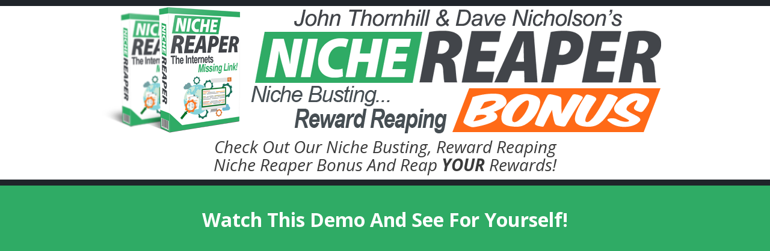

--- FILE ---
content_type: text/html; charset=UTF-8
request_url: https://john-dave.com/bonuses/niche-reaper-bonus/
body_size: 20751
content:
<!DOCTYPE html>
<!--[if lt IE 7 ]><html class="ie ie6" lang="en-US"> <![endif]-->
<!--[if IE 7 ]><html class="ie ie7" lang="en-US"> <![endif]-->
<!--[if IE 8 ]><html class="ie ie8" lang="en-US"> <![endif]-->
<!--[if (gte IE 9)|!(IE)]><!--><html lang="en-US"> <!--<![endif]-->
<head>
<meta http-equiv="Content-Type" content="text/html; charset=UTF-8" />
<link rel="profile" href="http://gmpg.org/xfn/11" />
<meta name="viewport" content="width=device-width, initial-scale=1, maximum-scale=1" />
<link rel="pingback" href="https://john-dave.com/xmlrpc.php" />
<meta name="viewport" content="width=device-width, initial-scale=1" />
<meta name='robots' content='index, follow, max-image-preview:large, max-snippet:-1, max-video-preview:-1' />

<link rel="shortcut icon" href="https://john-dave.com/wp-content/uploads/2016/06/favicon32-1.png" />

	<!-- This site is optimized with the Yoast SEO plugin v26.8 - https://yoast.com/product/yoast-seo-wordpress/ -->
	<meta name="description" content="Check out John Thornhill &amp; Dave Nicholson&#039;s Niche Busting, Reward Reaping, Niche Reaper Bonus... It&#039;s The BEST Niche Busting, Reward Reaping bonus for Niche Reaper!" />
	<link rel="canonical" href="https://john-dave.com/bonuses/niche-reaper-bonus/" />
	<meta property="og:locale" content="en_US" />
	<meta property="og:type" content="article" />
	<meta property="og:title" content="John Thornhill &amp; Dave Nicholson&#039;s Niche Reaper Bonus" />
	<meta property="og:description" content="Check out John Thornhill &amp; Dave Nicholson&#039;s Niche Busting, Reward Reaping, Niche Reaper Bonus... It&#039;s AWESOME!" />
	<meta property="og:url" content="https://john-dave.com/bonuses/niche-reaper-bonus/" />
	<meta property="og:site_name" content="John-Dave.com" />
	<meta property="article:modified_time" content="2016-11-02T13:03:38+00:00" />
	<meta property="og:image" content="http://images/wpspin_light.gif" />
	<meta name="twitter:card" content="summary_large_image" />
	<meta name="twitter:title" content="John Thornhill &amp; Dave Nicholson&#039;s Niche Reaper Bonus" />
	<meta name="twitter:description" content="Check out John Thornhill &amp; Dave Nicholson&#039;s Niche Busting, Reward Reaping, Niche Reaper Bonus... It&#039;s AWESOME!" />
	<meta name="twitter:label1" content="Est. reading time" />
	<meta name="twitter:data1" content="35 minutes" />
	<script type="application/ld+json" class="yoast-schema-graph">{"@context":"https://schema.org","@graph":[{"@type":"WebPage","@id":"https://john-dave.com/bonuses/niche-reaper-bonus/","url":"https://john-dave.com/bonuses/niche-reaper-bonus/","name":"Niche Reaper Bonus For Niche Reaper!","isPartOf":{"@id":"https://john-dave.com/#website"},"primaryImageOfPage":{"@id":"https://john-dave.com/bonuses/niche-reaper-bonus/#primaryimage"},"image":{"@id":"https://john-dave.com/bonuses/niche-reaper-bonus/#primaryimage"},"thumbnailUrl":"https://john-dave.com/wp-content/uploads/2016/02/header-niche-reaper-1.png","datePublished":"2015-07-15T12:00:17+00:00","dateModified":"2016-11-02T13:03:38+00:00","description":"Check out John Thornhill & Dave Nicholson's Niche Busting, Reward Reaping, Niche Reaper Bonus... It's The BEST Niche Busting, Reward Reaping bonus for Niche Reaper!","breadcrumb":{"@id":"https://john-dave.com/bonuses/niche-reaper-bonus/#breadcrumb"},"inLanguage":"en-US","potentialAction":[{"@type":"ReadAction","target":["https://john-dave.com/bonuses/niche-reaper-bonus/"]}]},{"@type":"ImageObject","inLanguage":"en-US","@id":"https://john-dave.com/bonuses/niche-reaper-bonus/#primaryimage","url":"https://john-dave.com/wp-content/uploads/2016/02/header-niche-reaper-1.png","contentUrl":"https://john-dave.com/wp-content/uploads/2016/02/header-niche-reaper-1.png","width":940,"height":219},{"@type":"BreadcrumbList","@id":"https://john-dave.com/bonuses/niche-reaper-bonus/#breadcrumb","itemListElement":[{"@type":"ListItem","position":1,"name":"Home","item":"https://john-dave.com/"},{"@type":"ListItem","position":2,"name":"****Home Page &#8211; Bonuses","item":"https://john-dave.com/"},{"@type":"ListItem","position":3,"name":"Niche Reaper Bonus (evergreen)"}]},{"@type":"WebSite","@id":"https://john-dave.com/#website","url":"https://john-dave.com/","name":"John-Dave.com","description":"John Thornhill &amp; Dave Nicholson&#039;s BONUSES","publisher":{"@id":"https://john-dave.com/#organization"},"inLanguage":"en-US"},{"@type":"Organization","@id":"https://john-dave.com/#organization","name":"John-Dave.com","url":"https://john-dave.com/","logo":{"@type":"ImageObject","inLanguage":"en-US","@id":"https://john-dave.com/#/schema/logo/image/","url":"https://john-dave.com/wp-content/uploads/2015/11/planetdivinity-planetsms.png","contentUrl":"https://john-dave.com/wp-content/uploads/2015/11/planetdivinity-planetsms.png","width":800,"height":95,"caption":"John-Dave.com"},"image":{"@id":"https://john-dave.com/#/schema/logo/image/"}}]}</script>
	<!-- / Yoast SEO plugin. -->


<title>Niche Reaper Bonus For Niche Reaper!</title>
<link href='http://fonts.googleapis.com/css?family=Open+Sans:400,300,700,800' rel='stylesheet' type='text/css'>
<script>(function() {
  var _fbq = window._fbq || (window._fbq = []);
  if (!_fbq.loaded) {
    var fbds = document.createElement('script');
    fbds.async = true;
    fbds.src = '//connect.facebook.net/en_US/fbds.js';
    var s = document.getElementsByTagName('script')[0];
    s.parentNode.insertBefore(fbds, s);
    _fbq.loaded = true;
  }
  _fbq.push(['addPixelId', '361664610684345']);
})();
window._fbq = window._fbq || [];
window._fbq.push(['track', 'PixelInitialized', {}]);
</script>
<noscript><img height="1" width="1" alt="" style="display:none" src="https://www.facebook.com/tr?id=361664610684345&ev=PixelInitialized" /></noscript>
<meta property="fb:app_id" content="846085152094820" /><link rel="alternate" type="application/rss+xml" title="John-Dave.com &raquo; Feed" href="https://john-dave.com/feed/" />
<link rel="stylesheet" type="text/css" href="//john-dave.net/css/cookieconsent.min.css" />

<!-- Google tag (gtag.js) -->
<script async src="https://www.googletagmanager.com/gtag/js?id=G-Q05N9N2VQT"></script>
<script>
  window.dataLayer = window.dataLayer || [];
  function gtag(){dataLayer.push(arguments);}
  gtag('js', new Date());

  gtag('config', 'G-Q05N9N2VQT');
</script><link rel="alternate" title="oEmbed (JSON)" type="application/json+oembed" href="https://john-dave.com/wp-json/oembed/1.0/embed?url=https%3A%2F%2Fjohn-dave.com%2Fbonuses%2Fniche-reaper-bonus%2F" />
<link rel="alternate" title="oEmbed (XML)" type="text/xml+oembed" href="https://john-dave.com/wp-json/oembed/1.0/embed?url=https%3A%2F%2Fjohn-dave.com%2Fbonuses%2Fniche-reaper-bonus%2F&#038;format=xml" />
<style id='wp-img-auto-sizes-contain-inline-css'>
img:is([sizes=auto i],[sizes^="auto," i]){contain-intrinsic-size:3000px 1500px}
/*# sourceURL=wp-img-auto-sizes-contain-inline-css */
</style>
<link rel='stylesheet' id='wpra-lightbox-css' href='https://john-dave.com/wp-content/plugins/wp-rss-aggregator/core/css/jquery-colorbox.css?ver=1.4.33' media='all' />
<style id='wp-emoji-styles-inline-css'>

	img.wp-smiley, img.emoji {
		display: inline !important;
		border: none !important;
		box-shadow: none !important;
		height: 1em !important;
		width: 1em !important;
		margin: 0 0.07em !important;
		vertical-align: -0.1em !important;
		background: none !important;
		padding: 0 !important;
	}
/*# sourceURL=wp-emoji-styles-inline-css */
</style>
<style id='wp-block-library-inline-css'>
:root{--wp-block-synced-color:#7a00df;--wp-block-synced-color--rgb:122,0,223;--wp-bound-block-color:var(--wp-block-synced-color);--wp-editor-canvas-background:#ddd;--wp-admin-theme-color:#007cba;--wp-admin-theme-color--rgb:0,124,186;--wp-admin-theme-color-darker-10:#006ba1;--wp-admin-theme-color-darker-10--rgb:0,107,160.5;--wp-admin-theme-color-darker-20:#005a87;--wp-admin-theme-color-darker-20--rgb:0,90,135;--wp-admin-border-width-focus:2px}@media (min-resolution:192dpi){:root{--wp-admin-border-width-focus:1.5px}}.wp-element-button{cursor:pointer}:root .has-very-light-gray-background-color{background-color:#eee}:root .has-very-dark-gray-background-color{background-color:#313131}:root .has-very-light-gray-color{color:#eee}:root .has-very-dark-gray-color{color:#313131}:root .has-vivid-green-cyan-to-vivid-cyan-blue-gradient-background{background:linear-gradient(135deg,#00d084,#0693e3)}:root .has-purple-crush-gradient-background{background:linear-gradient(135deg,#34e2e4,#4721fb 50%,#ab1dfe)}:root .has-hazy-dawn-gradient-background{background:linear-gradient(135deg,#faaca8,#dad0ec)}:root .has-subdued-olive-gradient-background{background:linear-gradient(135deg,#fafae1,#67a671)}:root .has-atomic-cream-gradient-background{background:linear-gradient(135deg,#fdd79a,#004a59)}:root .has-nightshade-gradient-background{background:linear-gradient(135deg,#330968,#31cdcf)}:root .has-midnight-gradient-background{background:linear-gradient(135deg,#020381,#2874fc)}:root{--wp--preset--font-size--normal:16px;--wp--preset--font-size--huge:42px}.has-regular-font-size{font-size:1em}.has-larger-font-size{font-size:2.625em}.has-normal-font-size{font-size:var(--wp--preset--font-size--normal)}.has-huge-font-size{font-size:var(--wp--preset--font-size--huge)}.has-text-align-center{text-align:center}.has-text-align-left{text-align:left}.has-text-align-right{text-align:right}.has-fit-text{white-space:nowrap!important}#end-resizable-editor-section{display:none}.aligncenter{clear:both}.items-justified-left{justify-content:flex-start}.items-justified-center{justify-content:center}.items-justified-right{justify-content:flex-end}.items-justified-space-between{justify-content:space-between}.screen-reader-text{border:0;clip-path:inset(50%);height:1px;margin:-1px;overflow:hidden;padding:0;position:absolute;width:1px;word-wrap:normal!important}.screen-reader-text:focus{background-color:#ddd;clip-path:none;color:#444;display:block;font-size:1em;height:auto;left:5px;line-height:normal;padding:15px 23px 14px;text-decoration:none;top:5px;width:auto;z-index:100000}html :where(.has-border-color){border-style:solid}html :where([style*=border-top-color]){border-top-style:solid}html :where([style*=border-right-color]){border-right-style:solid}html :where([style*=border-bottom-color]){border-bottom-style:solid}html :where([style*=border-left-color]){border-left-style:solid}html :where([style*=border-width]){border-style:solid}html :where([style*=border-top-width]){border-top-style:solid}html :where([style*=border-right-width]){border-right-style:solid}html :where([style*=border-bottom-width]){border-bottom-style:solid}html :where([style*=border-left-width]){border-left-style:solid}html :where(img[class*=wp-image-]){height:auto;max-width:100%}:where(figure){margin:0 0 1em}html :where(.is-position-sticky){--wp-admin--admin-bar--position-offset:var(--wp-admin--admin-bar--height,0px)}@media screen and (max-width:600px){html :where(.is-position-sticky){--wp-admin--admin-bar--position-offset:0px}}
/*# sourceURL=/wp-includes/css/dist/block-library/common.min.css */
</style>
<style id='global-styles-inline-css'>
:root{--wp--preset--aspect-ratio--square: 1;--wp--preset--aspect-ratio--4-3: 4/3;--wp--preset--aspect-ratio--3-4: 3/4;--wp--preset--aspect-ratio--3-2: 3/2;--wp--preset--aspect-ratio--2-3: 2/3;--wp--preset--aspect-ratio--16-9: 16/9;--wp--preset--aspect-ratio--9-16: 9/16;--wp--preset--color--black: #000000;--wp--preset--color--cyan-bluish-gray: #abb8c3;--wp--preset--color--white: #ffffff;--wp--preset--color--pale-pink: #f78da7;--wp--preset--color--vivid-red: #cf2e2e;--wp--preset--color--luminous-vivid-orange: #ff6900;--wp--preset--color--luminous-vivid-amber: #fcb900;--wp--preset--color--light-green-cyan: #7bdcb5;--wp--preset--color--vivid-green-cyan: #00d084;--wp--preset--color--pale-cyan-blue: #8ed1fc;--wp--preset--color--vivid-cyan-blue: #0693e3;--wp--preset--color--vivid-purple: #9b51e0;--wp--preset--color--base: #ffffff;--wp--preset--color--contrast: #000000;--wp--preset--color--primary: #9DFF20;--wp--preset--color--secondary: #345C00;--wp--preset--color--tertiary: #F6F6F6;--wp--preset--gradient--vivid-cyan-blue-to-vivid-purple: linear-gradient(135deg,rgb(6,147,227) 0%,rgb(155,81,224) 100%);--wp--preset--gradient--light-green-cyan-to-vivid-green-cyan: linear-gradient(135deg,rgb(122,220,180) 0%,rgb(0,208,130) 100%);--wp--preset--gradient--luminous-vivid-amber-to-luminous-vivid-orange: linear-gradient(135deg,rgb(252,185,0) 0%,rgb(255,105,0) 100%);--wp--preset--gradient--luminous-vivid-orange-to-vivid-red: linear-gradient(135deg,rgb(255,105,0) 0%,rgb(207,46,46) 100%);--wp--preset--gradient--very-light-gray-to-cyan-bluish-gray: linear-gradient(135deg,rgb(238,238,238) 0%,rgb(169,184,195) 100%);--wp--preset--gradient--cool-to-warm-spectrum: linear-gradient(135deg,rgb(74,234,220) 0%,rgb(151,120,209) 20%,rgb(207,42,186) 40%,rgb(238,44,130) 60%,rgb(251,105,98) 80%,rgb(254,248,76) 100%);--wp--preset--gradient--blush-light-purple: linear-gradient(135deg,rgb(255,206,236) 0%,rgb(152,150,240) 100%);--wp--preset--gradient--blush-bordeaux: linear-gradient(135deg,rgb(254,205,165) 0%,rgb(254,45,45) 50%,rgb(107,0,62) 100%);--wp--preset--gradient--luminous-dusk: linear-gradient(135deg,rgb(255,203,112) 0%,rgb(199,81,192) 50%,rgb(65,88,208) 100%);--wp--preset--gradient--pale-ocean: linear-gradient(135deg,rgb(255,245,203) 0%,rgb(182,227,212) 50%,rgb(51,167,181) 100%);--wp--preset--gradient--electric-grass: linear-gradient(135deg,rgb(202,248,128) 0%,rgb(113,206,126) 100%);--wp--preset--gradient--midnight: linear-gradient(135deg,rgb(2,3,129) 0%,rgb(40,116,252) 100%);--wp--preset--font-size--small: clamp(0.875rem, 0.875rem + ((1vw - 0.2rem) * 0.227), 1rem);--wp--preset--font-size--medium: clamp(1rem, 1rem + ((1vw - 0.2rem) * 0.227), 1.125rem);--wp--preset--font-size--large: clamp(1.75rem, 1.75rem + ((1vw - 0.2rem) * 0.227), 1.875rem);--wp--preset--font-size--x-large: 2.25rem;--wp--preset--font-size--xx-large: clamp(6.1rem, 6.1rem + ((1vw - 0.2rem) * 7.091), 10rem);--wp--preset--font-family--dm-sans: "DM Sans", sans-serif;--wp--preset--font-family--ibm-plex-mono: 'IBM Plex Mono', monospace;--wp--preset--font-family--inter: "Inter", sans-serif;--wp--preset--font-family--system-font: -apple-system,BlinkMacSystemFont,"Segoe UI",Roboto,Oxygen-Sans,Ubuntu,Cantarell,"Helvetica Neue",sans-serif;--wp--preset--font-family--source-serif-pro: "Source Serif Pro", serif;--wp--preset--spacing--20: 0.44rem;--wp--preset--spacing--30: clamp(1.5rem, 5vw, 2rem);--wp--preset--spacing--40: clamp(1.8rem, 1.8rem + ((1vw - 0.48rem) * 2.885), 3rem);--wp--preset--spacing--50: clamp(2.5rem, 8vw, 4.5rem);--wp--preset--spacing--60: clamp(3.75rem, 10vw, 7rem);--wp--preset--spacing--70: clamp(5rem, 5.25rem + ((1vw - 0.48rem) * 9.096), 8rem);--wp--preset--spacing--80: clamp(7rem, 14vw, 11rem);--wp--preset--shadow--natural: 6px 6px 9px rgba(0, 0, 0, 0.2);--wp--preset--shadow--deep: 12px 12px 50px rgba(0, 0, 0, 0.4);--wp--preset--shadow--sharp: 6px 6px 0px rgba(0, 0, 0, 0.2);--wp--preset--shadow--outlined: 6px 6px 0px -3px rgb(255, 255, 255), 6px 6px rgb(0, 0, 0);--wp--preset--shadow--crisp: 6px 6px 0px rgb(0, 0, 0);}:root { --wp--style--global--content-size: 650px;--wp--style--global--wide-size: 1200px; }:where(body) { margin: 0; }.wp-site-blocks { padding-top: var(--wp--style--root--padding-top); padding-bottom: var(--wp--style--root--padding-bottom); }.has-global-padding { padding-right: var(--wp--style--root--padding-right); padding-left: var(--wp--style--root--padding-left); }.has-global-padding > .alignfull { margin-right: calc(var(--wp--style--root--padding-right) * -1); margin-left: calc(var(--wp--style--root--padding-left) * -1); }.has-global-padding :where(:not(.alignfull.is-layout-flow) > .has-global-padding:not(.wp-block-block, .alignfull)) { padding-right: 0; padding-left: 0; }.has-global-padding :where(:not(.alignfull.is-layout-flow) > .has-global-padding:not(.wp-block-block, .alignfull)) > .alignfull { margin-left: 0; margin-right: 0; }.wp-site-blocks > .alignleft { float: left; margin-right: 2em; }.wp-site-blocks > .alignright { float: right; margin-left: 2em; }.wp-site-blocks > .aligncenter { justify-content: center; margin-left: auto; margin-right: auto; }:where(.wp-site-blocks) > * { margin-block-start: 1.5rem; margin-block-end: 0; }:where(.wp-site-blocks) > :first-child { margin-block-start: 0; }:where(.wp-site-blocks) > :last-child { margin-block-end: 0; }:root { --wp--style--block-gap: 1.5rem; }:root :where(.is-layout-flow) > :first-child{margin-block-start: 0;}:root :where(.is-layout-flow) > :last-child{margin-block-end: 0;}:root :where(.is-layout-flow) > *{margin-block-start: 1.5rem;margin-block-end: 0;}:root :where(.is-layout-constrained) > :first-child{margin-block-start: 0;}:root :where(.is-layout-constrained) > :last-child{margin-block-end: 0;}:root :where(.is-layout-constrained) > *{margin-block-start: 1.5rem;margin-block-end: 0;}:root :where(.is-layout-flex){gap: 1.5rem;}:root :where(.is-layout-grid){gap: 1.5rem;}.is-layout-flow > .alignleft{float: left;margin-inline-start: 0;margin-inline-end: 2em;}.is-layout-flow > .alignright{float: right;margin-inline-start: 2em;margin-inline-end: 0;}.is-layout-flow > .aligncenter{margin-left: auto !important;margin-right: auto !important;}.is-layout-constrained > .alignleft{float: left;margin-inline-start: 0;margin-inline-end: 2em;}.is-layout-constrained > .alignright{float: right;margin-inline-start: 2em;margin-inline-end: 0;}.is-layout-constrained > .aligncenter{margin-left: auto !important;margin-right: auto !important;}.is-layout-constrained > :where(:not(.alignleft):not(.alignright):not(.alignfull)){max-width: var(--wp--style--global--content-size);margin-left: auto !important;margin-right: auto !important;}.is-layout-constrained > .alignwide{max-width: var(--wp--style--global--wide-size);}body .is-layout-flex{display: flex;}.is-layout-flex{flex-wrap: wrap;align-items: center;}.is-layout-flex > :is(*, div){margin: 0;}body .is-layout-grid{display: grid;}.is-layout-grid > :is(*, div){margin: 0;}body{background-color: var(--wp--preset--color--base);color: var(--wp--preset--color--contrast);font-family: var(--wp--preset--font-family--system-font);font-size: var(--wp--preset--font-size--medium);line-height: 1.6;--wp--style--root--padding-top: var(--wp--preset--spacing--40);--wp--style--root--padding-right: var(--wp--preset--spacing--30);--wp--style--root--padding-bottom: var(--wp--preset--spacing--40);--wp--style--root--padding-left: var(--wp--preset--spacing--30);}a:where(:not(.wp-element-button)){color: var(--wp--preset--color--contrast);text-decoration: underline;}:root :where(a:where(:not(.wp-element-button)):hover){text-decoration: none;}:root :where(a:where(:not(.wp-element-button)):focus){text-decoration: underline dashed;}:root :where(a:where(:not(.wp-element-button)):active){color: var(--wp--preset--color--secondary);text-decoration: none;}h1, h2, h3, h4, h5, h6{font-weight: 400;line-height: 1.4;}h1{font-size: clamp(2.032rem, 2.032rem + ((1vw - 0.2rem) * 2.896), 3.625rem);line-height: 1.2;}h2{font-size: clamp(2.625rem, calc(2.625rem + ((1vw - 0.48rem) * 8.4135)), 3.25rem);line-height: 1.2;}h3{font-size: var(--wp--preset--font-size--x-large);}h4{font-size: var(--wp--preset--font-size--large);}h5{font-size: var(--wp--preset--font-size--medium);font-weight: 700;text-transform: uppercase;}h6{font-size: var(--wp--preset--font-size--medium);text-transform: uppercase;}:root :where(.wp-element-button, .wp-block-button__link){background-color: var(--wp--preset--color--primary);border-radius: 0;border-width: 0;color: var(--wp--preset--color--contrast);font-family: inherit;font-size: inherit;font-style: inherit;font-weight: inherit;letter-spacing: inherit;line-height: inherit;padding-top: calc(0.667em + 2px);padding-right: calc(1.333em + 2px);padding-bottom: calc(0.667em + 2px);padding-left: calc(1.333em + 2px);text-decoration: none;text-transform: inherit;}:root :where(.wp-element-button:visited, .wp-block-button__link:visited){color: var(--wp--preset--color--contrast);}:root :where(.wp-element-button:hover, .wp-block-button__link:hover){background-color: var(--wp--preset--color--contrast);color: var(--wp--preset--color--base);}:root :where(.wp-element-button:focus, .wp-block-button__link:focus){background-color: var(--wp--preset--color--contrast);color: var(--wp--preset--color--base);}:root :where(.wp-element-button:active, .wp-block-button__link:active){background-color: var(--wp--preset--color--secondary);color: var(--wp--preset--color--base);}.has-black-color{color: var(--wp--preset--color--black) !important;}.has-cyan-bluish-gray-color{color: var(--wp--preset--color--cyan-bluish-gray) !important;}.has-white-color{color: var(--wp--preset--color--white) !important;}.has-pale-pink-color{color: var(--wp--preset--color--pale-pink) !important;}.has-vivid-red-color{color: var(--wp--preset--color--vivid-red) !important;}.has-luminous-vivid-orange-color{color: var(--wp--preset--color--luminous-vivid-orange) !important;}.has-luminous-vivid-amber-color{color: var(--wp--preset--color--luminous-vivid-amber) !important;}.has-light-green-cyan-color{color: var(--wp--preset--color--light-green-cyan) !important;}.has-vivid-green-cyan-color{color: var(--wp--preset--color--vivid-green-cyan) !important;}.has-pale-cyan-blue-color{color: var(--wp--preset--color--pale-cyan-blue) !important;}.has-vivid-cyan-blue-color{color: var(--wp--preset--color--vivid-cyan-blue) !important;}.has-vivid-purple-color{color: var(--wp--preset--color--vivid-purple) !important;}.has-base-color{color: var(--wp--preset--color--base) !important;}.has-contrast-color{color: var(--wp--preset--color--contrast) !important;}.has-primary-color{color: var(--wp--preset--color--primary) !important;}.has-secondary-color{color: var(--wp--preset--color--secondary) !important;}.has-tertiary-color{color: var(--wp--preset--color--tertiary) !important;}.has-black-background-color{background-color: var(--wp--preset--color--black) !important;}.has-cyan-bluish-gray-background-color{background-color: var(--wp--preset--color--cyan-bluish-gray) !important;}.has-white-background-color{background-color: var(--wp--preset--color--white) !important;}.has-pale-pink-background-color{background-color: var(--wp--preset--color--pale-pink) !important;}.has-vivid-red-background-color{background-color: var(--wp--preset--color--vivid-red) !important;}.has-luminous-vivid-orange-background-color{background-color: var(--wp--preset--color--luminous-vivid-orange) !important;}.has-luminous-vivid-amber-background-color{background-color: var(--wp--preset--color--luminous-vivid-amber) !important;}.has-light-green-cyan-background-color{background-color: var(--wp--preset--color--light-green-cyan) !important;}.has-vivid-green-cyan-background-color{background-color: var(--wp--preset--color--vivid-green-cyan) !important;}.has-pale-cyan-blue-background-color{background-color: var(--wp--preset--color--pale-cyan-blue) !important;}.has-vivid-cyan-blue-background-color{background-color: var(--wp--preset--color--vivid-cyan-blue) !important;}.has-vivid-purple-background-color{background-color: var(--wp--preset--color--vivid-purple) !important;}.has-base-background-color{background-color: var(--wp--preset--color--base) !important;}.has-contrast-background-color{background-color: var(--wp--preset--color--contrast) !important;}.has-primary-background-color{background-color: var(--wp--preset--color--primary) !important;}.has-secondary-background-color{background-color: var(--wp--preset--color--secondary) !important;}.has-tertiary-background-color{background-color: var(--wp--preset--color--tertiary) !important;}.has-black-border-color{border-color: var(--wp--preset--color--black) !important;}.has-cyan-bluish-gray-border-color{border-color: var(--wp--preset--color--cyan-bluish-gray) !important;}.has-white-border-color{border-color: var(--wp--preset--color--white) !important;}.has-pale-pink-border-color{border-color: var(--wp--preset--color--pale-pink) !important;}.has-vivid-red-border-color{border-color: var(--wp--preset--color--vivid-red) !important;}.has-luminous-vivid-orange-border-color{border-color: var(--wp--preset--color--luminous-vivid-orange) !important;}.has-luminous-vivid-amber-border-color{border-color: var(--wp--preset--color--luminous-vivid-amber) !important;}.has-light-green-cyan-border-color{border-color: var(--wp--preset--color--light-green-cyan) !important;}.has-vivid-green-cyan-border-color{border-color: var(--wp--preset--color--vivid-green-cyan) !important;}.has-pale-cyan-blue-border-color{border-color: var(--wp--preset--color--pale-cyan-blue) !important;}.has-vivid-cyan-blue-border-color{border-color: var(--wp--preset--color--vivid-cyan-blue) !important;}.has-vivid-purple-border-color{border-color: var(--wp--preset--color--vivid-purple) !important;}.has-base-border-color{border-color: var(--wp--preset--color--base) !important;}.has-contrast-border-color{border-color: var(--wp--preset--color--contrast) !important;}.has-primary-border-color{border-color: var(--wp--preset--color--primary) !important;}.has-secondary-border-color{border-color: var(--wp--preset--color--secondary) !important;}.has-tertiary-border-color{border-color: var(--wp--preset--color--tertiary) !important;}.has-vivid-cyan-blue-to-vivid-purple-gradient-background{background: var(--wp--preset--gradient--vivid-cyan-blue-to-vivid-purple) !important;}.has-light-green-cyan-to-vivid-green-cyan-gradient-background{background: var(--wp--preset--gradient--light-green-cyan-to-vivid-green-cyan) !important;}.has-luminous-vivid-amber-to-luminous-vivid-orange-gradient-background{background: var(--wp--preset--gradient--luminous-vivid-amber-to-luminous-vivid-orange) !important;}.has-luminous-vivid-orange-to-vivid-red-gradient-background{background: var(--wp--preset--gradient--luminous-vivid-orange-to-vivid-red) !important;}.has-very-light-gray-to-cyan-bluish-gray-gradient-background{background: var(--wp--preset--gradient--very-light-gray-to-cyan-bluish-gray) !important;}.has-cool-to-warm-spectrum-gradient-background{background: var(--wp--preset--gradient--cool-to-warm-spectrum) !important;}.has-blush-light-purple-gradient-background{background: var(--wp--preset--gradient--blush-light-purple) !important;}.has-blush-bordeaux-gradient-background{background: var(--wp--preset--gradient--blush-bordeaux) !important;}.has-luminous-dusk-gradient-background{background: var(--wp--preset--gradient--luminous-dusk) !important;}.has-pale-ocean-gradient-background{background: var(--wp--preset--gradient--pale-ocean) !important;}.has-electric-grass-gradient-background{background: var(--wp--preset--gradient--electric-grass) !important;}.has-midnight-gradient-background{background: var(--wp--preset--gradient--midnight) !important;}.has-small-font-size{font-size: var(--wp--preset--font-size--small) !important;}.has-medium-font-size{font-size: var(--wp--preset--font-size--medium) !important;}.has-large-font-size{font-size: var(--wp--preset--font-size--large) !important;}.has-x-large-font-size{font-size: var(--wp--preset--font-size--x-large) !important;}.has-xx-large-font-size{font-size: var(--wp--preset--font-size--xx-large) !important;}.has-dm-sans-font-family{font-family: var(--wp--preset--font-family--dm-sans) !important;}.has-ibm-plex-mono-font-family{font-family: var(--wp--preset--font-family--ibm-plex-mono) !important;}.has-inter-font-family{font-family: var(--wp--preset--font-family--inter) !important;}.has-system-font-font-family{font-family: var(--wp--preset--font-family--system-font) !important;}.has-source-serif-pro-font-family{font-family: var(--wp--preset--font-family--source-serif-pro) !important;}
/*# sourceURL=global-styles-inline-css */
</style>
<style id='wp-block-template-skip-link-inline-css'>

		.skip-link.screen-reader-text {
			border: 0;
			clip-path: inset(50%);
			height: 1px;
			margin: -1px;
			overflow: hidden;
			padding: 0;
			position: absolute !important;
			width: 1px;
			word-wrap: normal !important;
		}

		.skip-link.screen-reader-text:focus {
			background-color: #eee;
			clip-path: none;
			color: #444;
			display: block;
			font-size: 1em;
			height: auto;
			left: 5px;
			line-height: normal;
			padding: 15px 23px 14px;
			text-decoration: none;
			top: 5px;
			width: auto;
			z-index: 100000;
		}
/*# sourceURL=wp-block-template-skip-link-inline-css */
</style>
<link rel='stylesheet' id='optimizepress-page-style-css' href='https://john-dave.com/wp-content/plugins/optimizePressPlugin/pages/marketing/1/style.min.css?ver=2.5.26' media='all' />
<link rel='stylesheet' id='optimizepress-default-css' href='https://john-dave.com/wp-content/plugins/optimizePressPlugin/lib/assets/default.min.css?ver=2.5.26' media='all' />
<script src="https://john-dave.com/wp-includes/js/jquery/jquery.min.js?ver=3.7.1" id="jquery-core-js"></script>
<script src="https://john-dave.com/wp-includes/js/jquery/jquery-migrate.min.js?ver=3.4.1" id="jquery-migrate-js"></script>
<script id="optimizepress-op-jquery-base-all-js-extra">
var OptimizePress = {"ajaxurl":"https://john-dave.com/wp-admin/admin-ajax.php","SN":"optimizepress","version":"2.5.26","script_debug":".min","localStorageEnabled":"","wp_admin_page":"","op_live_editor":"1","op_page_builder":"1","op_create_new_page":"","imgurl":"https://john-dave.com/wp-content/plugins/optimizePressPlugin/lib/images/","OP_URL":"https://john-dave.com/wp-content/plugins/optimizePressPlugin/","OP_JS":"https://john-dave.com/wp-content/plugins/optimizePressPlugin/lib/js/","OP_PAGE_BUILDER_URL":"","include_url":"https://john-dave.com/wp-includes/","op_autosave_interval":"300","op_autosave_enabled":"N","paths":{"url":"https://john-dave.com/wp-content/plugins/optimizePressPlugin/","img":"https://john-dave.com/wp-content/plugins/optimizePressPlugin/lib/images/","js":"https://john-dave.com/wp-content/plugins/optimizePressPlugin/lib/js/","css":"https://john-dave.com/wp-content/plugins/optimizePressPlugin/lib/css/"},"social":{"twitter":"optimizepress","facebook":"optimizepress","googleplus":"111273444733787349971"},"flowplayerHTML5":"https://john-dave.com/wp-content/uploads/2018/01/flowplayer.swf","flowplayerKey":"$664441140047291","flowplayerLogo":"","mediaelementplayer":"https://john-dave.com/wp-content/plugins/optimizePressPlugin/lib/modules/blog/video/mediaelement/","pb_unload_alert":"This page is asking you to confirm that you want to leave - data you have entered may not be saved.","pb_save_alert":"Please make sure you are happy with all of your options as some options will not be able to be changed for this page later.","search_default":"Search...","ems_providers":{"aweber":"AWeber","getresponsev3":"GetResponse new API (v3)"},"optimizemember":{"enabled":false,"version":"0"},"OP_LEADS_URL":"https://my.optimizeleads.com/","OP_LEADS_THEMES_URL":"https://my.optimizeleads.com/build/themes/","google_recaptcha_site_key":"6Ldohh4nAAAAAAhUePV7EixGjuESAASpbxqpMKtj"};
//# sourceURL=optimizepress-op-jquery-base-all-js-extra
</script>
<script src="https://john-dave.com/wp-content/plugins/optimizePressPlugin/lib/js/op-jquery-base-all.min.js?ver=2.5.26" id="optimizepress-op-jquery-base-all-js"></script>
<script src="https://john-dave.com/wp-content/uploads/2018/01/flowplayer.min_-1.js?ver=2.5.26" id="optimizepressflowplayerhtml5-js"></script>
<script src="https://john-dave.com/wp-content/plugins/optimizePressPlugin/lib/js/op-video-all.min.js?ver=2.5.26" id="optimizepressHTML5videoAudioPlayer-js"></script>
<link rel="https://api.w.org/" href="https://john-dave.com/wp-json/" /><link rel="alternate" title="JSON" type="application/json" href="https://john-dave.com/wp-json/wp/v2/pages/2762" /><link rel="EditURI" type="application/rsd+xml" title="RSD" href="https://john-dave.com/xmlrpc.php?rsd" />
<meta name="generator" content="WordPress 6.9" />
<link rel='shortlink' href='https://john-dave.com/?p=2762' />

        <!--[if (gte IE 6)&(lte IE 8)]>
            <script type="text/javascript" src="https://john-dave.com/wp-content/plugins/optimizePressPlugin/lib/js/selectivizr-1.0.2-min.js?ver=1.0.2"></script>
        <![endif]-->
        <!--[if lt IE 9]>
            <script src="https://john-dave.com/wp-content/plugins/optimizePressPlugin/lib/js//html5shiv.min.js"></script>
        <![endif]-->
    
            <style type="text/css" id="op_header_css">
            p, .single-post-content li, #content_area li, .op-popup-button .default-button{font-style:normal;font-weight:normal;font-size:17px;font-family:"Open Sans", sans-serif}a, blockquote{font-family:"Open Sans", sans-serif}h1,.main-content h1,.single-post-content h1,.full-width.featured-panel h1,.latest-post .the-title, .step-graphic-style-1-number, .step-graphic-style-2-number, .step-graphic-style-3-number, .step-graphic-style-4-number, .step-graphic-style-5-number{font-style:normal;font-weight:300;font-family:"Open Sans", sans-serif}h2,.main-content h2,.single-post-content h2,.op-page-header h2,.featured-panel h2,.featured-posts .post-content h2,.featured-posts .post-content h2 a,.latest-post h2 a{font-style:normal;font-weight:300;font-family:"Open Sans", sans-serif}h3,.main-content h3,.single-post-content h3{font-style:normal;font-weight:300;font-family:"Open Sans", sans-serif}a,a:visited{text-decoration:none}a:hover{text-decoration:none}.footer{background: #f5f5f5;background: -moz-linear-gradient(top, #f5f5f5 0%, #f5f5f5 100%);background: -webkit-gradient(linear, left top, left bottom, color-stop(0%,#f5f5f5), color-stop(100%,#f5f5f5));background: -webkit-linear-gradient(top, #f5f5f5 0%,#f5f5f5 100%);background: -o-linear-gradient(top, #f5f5f5 0%,#f5f5f5 100%);background: -ms-linear-gradient(top, #f5f5f5 0%,#f5f5f5 100%);background: linear-gradient(top, #f5f5f5 0%,#f5f5f5 100%));filter: progid:DXImageTransform.Microsoft.gradient( startColorstr='#f5f5f5', endColorstr='#f5f5f5',GradientType=0 )}.footer-navigation ul li a{text-decoration:none}.footer-navigation ul li a:hover{text-decoration:none}.footer a{text-decoration:none}.footer a:hover{text-decoration:none}.footer small.footer-copyright a{text-decoration:none}.footer small.footer-copyright a:hover{text-decoration:none}.footer small.footer-disclaimer a{text-decoration:none}.footer small.footer-disclaimer a:hover{text-decoration:none}
            </style>
            
<style id="op_custom_css">
.op-live-editor #wp-link-wrap {height: 500px;}
#catapult-cookie-bar {
width: 450px !Important;
padding-top: 0px !Important;
padding-bottom: 0px !Important;
}
</style>

<link href="https://fonts.googleapis.com/css?family=Open Sans:300,r,b,i,bi" rel="stylesheet" type="text/css" /><style class='wp-fonts-local'>
@font-face{font-family:"DM Sans";font-style:normal;font-weight:400;font-display:fallback;src:url('https://john-dave.com/wp-content/themes/twentytwentythree/assets/fonts/dm-sans/DMSans-Regular.woff2') format('woff2');font-stretch:normal;}
@font-face{font-family:"DM Sans";font-style:italic;font-weight:400;font-display:fallback;src:url('https://john-dave.com/wp-content/themes/twentytwentythree/assets/fonts/dm-sans/DMSans-Regular-Italic.woff2') format('woff2');font-stretch:normal;}
@font-face{font-family:"DM Sans";font-style:normal;font-weight:700;font-display:fallback;src:url('https://john-dave.com/wp-content/themes/twentytwentythree/assets/fonts/dm-sans/DMSans-Bold.woff2') format('woff2');font-stretch:normal;}
@font-face{font-family:"DM Sans";font-style:italic;font-weight:700;font-display:fallback;src:url('https://john-dave.com/wp-content/themes/twentytwentythree/assets/fonts/dm-sans/DMSans-Bold-Italic.woff2') format('woff2');font-stretch:normal;}
@font-face{font-family:"IBM Plex Mono";font-style:normal;font-weight:300;font-display:block;src:url('https://john-dave.com/wp-content/themes/twentytwentythree/assets/fonts/ibm-plex-mono/IBMPlexMono-Light.woff2') format('woff2');font-stretch:normal;}
@font-face{font-family:"IBM Plex Mono";font-style:normal;font-weight:400;font-display:block;src:url('https://john-dave.com/wp-content/themes/twentytwentythree/assets/fonts/ibm-plex-mono/IBMPlexMono-Regular.woff2') format('woff2');font-stretch:normal;}
@font-face{font-family:"IBM Plex Mono";font-style:italic;font-weight:400;font-display:block;src:url('https://john-dave.com/wp-content/themes/twentytwentythree/assets/fonts/ibm-plex-mono/IBMPlexMono-Italic.woff2') format('woff2');font-stretch:normal;}
@font-face{font-family:"IBM Plex Mono";font-style:normal;font-weight:700;font-display:block;src:url('https://john-dave.com/wp-content/themes/twentytwentythree/assets/fonts/ibm-plex-mono/IBMPlexMono-Bold.woff2') format('woff2');font-stretch:normal;}
@font-face{font-family:Inter;font-style:normal;font-weight:200 900;font-display:fallback;src:url('https://john-dave.com/wp-content/themes/twentytwentythree/assets/fonts/inter/Inter-VariableFont_slnt,wght.ttf') format('truetype');font-stretch:normal;}
@font-face{font-family:"Source Serif Pro";font-style:normal;font-weight:200 900;font-display:fallback;src:url('https://john-dave.com/wp-content/themes/twentytwentythree/assets/fonts/source-serif-pro/SourceSerif4Variable-Roman.ttf.woff2') format('woff2');font-stretch:normal;}
@font-face{font-family:"Source Serif Pro";font-style:italic;font-weight:200 900;font-display:fallback;src:url('https://john-dave.com/wp-content/themes/twentytwentythree/assets/fonts/source-serif-pro/SourceSerif4Variable-Italic.ttf.woff2') format('woff2');font-stretch:normal;}
</style>
<link rel="icon" href="https://john-dave.com/wp-content/uploads/2016/06/favicon32-1.png" sizes="32x32" />
<link rel="icon" href="https://john-dave.com/wp-content/uploads/2016/06/favicon32-1.png" sizes="192x192" />
<link rel="apple-touch-icon" href="https://john-dave.com/wp-content/uploads/2016/06/favicon32-1.png" />
<meta name="msapplication-TileImage" content="https://john-dave.com/wp-content/uploads/2016/06/favicon32-1.png" />
</head>
<body class="wp-singular page-template-default page page-id-2762 page-child parent-pageid-871 wp-embed-responsive wp-theme-twentytwentythree op-live-editor-page op-plugin metaslider-plugin">
    <div class="container main-content">
        <div id="content_area" class=""><div style='padding-top:0px;padding-bottom:0px;border-top-width:10px;border-top-style:solid;border-top-color:#1f242a;border-bottom-width:10px;border-bottom-style:solid;border-bottom-color:#1f242a;'  class="row one-column cf ui-sortable section   " id="le_body_row_1" data-style="[base64]"><div class="fixed-width"><div class="one-column column cols" id="le_body_row_1_col_1"><div class="element-container cf" data-style="" id="le_body_row_1_col_1_el_1"><div class="element"> <div class="op-custom-html-block"><div style="display:none"><h1>John Thornhill & Dave Nicholson's Niche Reaper Bonus!</h1></div>
<div style="display:none"><h2>Check out John Thornhill & Dave Nicholson's Niche Busting, Reward Reaping, Niche Reaper Bonus It's AWESOME!</h2></div></div> </div></div><div class="element-container cf" data-style="" id="le_body_row_1_col_1_el_2"><div class="element"> 
                <div class="image-caption" style='width:940px;margin-top:0px;margin-bottom:0px;margin-right:auto;margin-left:auto;'><img decoding="async" alt="niche reaper bonus" src="https://john-dave.com/wp-content/uploads/2016/02/header-niche-reaper-1.png"  border="0" class="full-width" /></div>
             </div></div><div class="element-container cf" data-style="" id="le_body_row_1_col_1_el_3"><div class="element"> <div class="op-text-block" style="width:100%;line-height:30px;margin: 0 auto;text-align:center;padding-bottom:10px;"><p style='font-size:28px;font-style:italic;color:#3a3a3a;line-height:30px;'>Check Out Our Niche Busting, Reward Reaping<br />
Niche Reaper Bonus And Reap <strong>YOUR</strong> Rewards!</p>
</div> </div></div></div></div></div><div style='background:#2fab65;padding-bottom:10px;border-top-width:px;border-top-style:solid;border-top-color:;border-bottom-width:10px;border-bottom-style:solid;border-bottom-color:#1f242a;'  class="row one-column cf ui-sortable section   " id="le_body_row_2" data-style="[base64]"><div class="fixed-width"><div class="one-column column cols" id="le_body_row_2_col_1"><div class="element-container cf" data-style="" id="le_body_row_2_col_1_el_1"><div class="element"> <div class="op-text-block" style="width:100%;line-height:34px;margin: 0 auto;text-align:center;padding-bottom:10px;"><p style='font-size:32px;font-weight:bold;color:#ffffff;line-height:34px;'>Watch This Demo And See For Yourself!</p>
</div> </div></div><div class="element-container cf" data-style="" id="le_body_row_2_col_1_el_2"><div class="element"> <div class="video-plugin-new youtube" style="max-width:100%; width:853px; height:auto; padding-top:0; padding-bottom:0; margin:0 auto;margin:0 auto; border: 0px solid #fff;margin-bottom: 20px;"><div style="width:853px;height:0;  padding-bottom: 56.271981242673%; padding-top:0;"><iframe width="853" height="480" src="//www.youtube.com/embed/7-K5aSJdElA?wmode=opaque&showinfo=0&amp;autoplay=1&amp;controls=1&amp;modestbranding=1&amp;vq=&amp;rel=0" frameborder="0" allowfullscreen></iframe></div></div> </div></div></div></div></div><div style='padding-top:0px;border-top-width:px;border-top-style:solid;border-top-color:;border-bottom-width:px;border-bottom-style:solid;border-bottom-color:;'  class="row one-column cf ui-sortable section   " id="le_body_row_3" data-style="eyJwYWRkaW5nVG9wIjoiMCIsImJvcmRlclRvcFdpZHRoIjoiIiwiYm9yZGVyVG9wQ29sb3IiOiIiLCJib3JkZXJCb3R0b21XaWR0aCI6IiIsImJvcmRlckJvdHRvbUNvbG9yIjoiIiwiYWRkb24iOnt9fQ=="><div class="fixed-width"><div class="one-column column cols" id="le_body_row_3_col_1"><div class="element-container cf" data-style="" id="le_body_row_3_col_1_el_1"><div class="element"> <div class="op-text-block" style="width:100%;line-height:38px;margin: 0 auto;text-align:center;padding-bottom:10px;"><p style='font-size:36px;font-weight:bold;color:#d70e2b;line-height:38px;'><strong>Bonus Available For a VERY Limited Time Only!</strong></p>
</div> </div></div><div class="element-container cf" data-style="" id="le_body_row_3_col_1_el_2"><div class="element"> <div style="text-align:center"><style type="text/css">#btn_1_90c4b28f3935d217cb11c7a44f76a299 .text {font-size:32px;color:#ffffff;font-family:Open Sans;font-weight:bold;letter-spacing:-1px;}#btn_1_90c4b28f3935d217cb11c7a44f76a299 {width:100%;padding:31px 0;border-color:#ff9052;border-width:1px;-moz-border-radius:6px;-webkit-border-radius:6px;border-radius:6px;background:#ff6a17;box-shadow:none;}#btn_1_90c4b28f3935d217cb11c7a44f76a299 .gradient {-moz-border-radius:6px;-webkit-border-radius:6px;border-radius:6px;}#btn_1_90c4b28f3935d217cb11c7a44f76a299 .shine {-moz-border-radius:6px;-webkit-border-radius:6px;border-radius:6px;}#btn_1_90c4b28f3935d217cb11c7a44f76a299 .active {-moz-border-radius:6px;-webkit-border-radius:6px;border-radius:6px;}#btn_1_90c4b28f3935d217cb11c7a44f76a299 .hover {-moz-border-radius:6px;-webkit-border-radius:6px;border-radius:6px;}</style><a href="https://john-dave.com/special/niche-reaper" target="_blank" id="btn_1_90c4b28f3935d217cb11c7a44f76a299" class="css-button style-1"><span class="text">Check Out Niche Reaper And Claim Your BONUS Here!</span><span class="hover"></span><span class="active"></span></a></div> </div></div><div class="element-container cf" data-style="" id="le_body_row_3_col_1_el_3"><div class="element"> <div class="op-text-block" style="width:100%;margin: 0 auto;text-align:center;"><p style='font-size:24px;'>Enter the secret coupon code: <strong><span style="color: #cc0000;">JOHNDAVE</span></strong> to get our Special <strong>75% Discount</strong>!</p>
</div> </div></div></div></div></div><div style='background:#2fab65;border-top-width:10px;border-top-style:solid;border-top-color:#1f242a;border-bottom-width:10px;border-bottom-style:solid;border-bottom-color:#1f242a;'  class="row one-column cf ui-sortable section   " id="le_body_row_4" data-style="eyJiYWNrZ3JvdW5kQ29sb3JTdGFydCI6IiMyZmFiNjUiLCJib3JkZXJUb3BXaWR0aCI6IjEwIiwiYm9yZGVyVG9wQ29sb3IiOiIjMWYyNDJhIiwiYm9yZGVyQm90dG9tV2lkdGgiOiIxMCIsImJvcmRlckJvdHRvbUNvbG9yIjoiIzFmMjQyYSIsImFkZG9uIjp7fX0="><div class="fixed-width"><div class="one-column column cols" id="le_body_row_4_col_1"><div class="element-container cf" data-style="" id="le_body_row_4_col_1_el_1"><div class="element"> <div class="op-text-block" style="width:100%;line-height:38px;margin: 0 auto;text-align:center;"><p style='font-size:38px;font-weight:bold;color:#ffffff;line-height:38px;'>Tell me More About Niche Reaper...</p>
</div> </div></div><div class="element-container cf" data-style="" id="le_body_row_4_col_1_el_2"><div class="element"> <div class="op-text-block" style="width:100%;line-height:44px;margin: 0 auto;text-align:center;"><p style='font-size:44px;font-weight:bold;color:#ffffff;line-height:44px;'>What Can it do For me?</p>
</div> </div></div></div></div></div><div style='padding-bottom:0px;border-top-width:px;border-top-style:solid;border-top-color:;border-bottom-width:px;border-bottom-style:solid;border-bottom-color:;'  class="row one-column cf ui-sortable section   " id="le_body_row_5" data-style="eyJwYWRkaW5nQm90dG9tIjoiMCIsImJvcmRlclRvcFdpZHRoIjoiIiwiYm9yZGVyVG9wQ29sb3IiOiIiLCJib3JkZXJCb3R0b21XaWR0aCI6IiIsImJvcmRlckJvdHRvbUNvbG9yIjoiIiwiYWRkb24iOnt9fQ=="><div class="fixed-width"><div class="one-column column cols" id="le_body_row_5_col_1"><div class="element-container cf" data-style="" id="le_body_row_5_col_1_el_1"><div class="element"> <div class="op-text-block" style="width:100%;line-height:34px;margin: 0 auto;text-align:center;padding-bottom:20px;"><p style='font-size:32px;font-weight:bold;line-height:34px;'>Let us Explain Exactly What This Does!...</p>
</div> </div></div><div class="element-container cf" data-style="" id="le_body_row_5_col_1_el_2"><div class="element"> <div class="op-text-block" style="width:100%;line-height:24px;text-align: left;"><p style='font-size:22px;color:#303030;line-height:24px;'>People are fed-up being taught '<em><strong>How to Market</strong>'...<br />
B</em>ut never '<em><strong>What to Market</strong>'</em>, Niche Reaper fills that void…</p>
</div> </div></div><div class="element-container cf" data-style="" id="le_body_row_5_col_1_el_3"><div class="element"> <div class="op-text-block" style="width:100%;line-height:24px;text-align: left;"><p style='font-size:22px;color:#303030;line-height:24px;'>The biggest problem facing many beginner and intermediate Internet Marketers is knowing <strong>WHAT</strong> makes a profitable niche and how to choose the <strong>RIGHT</strong> one…</p>
</div> </div></div><div class="element-container cf" data-style="" id="le_body_row_5_col_1_el_4"><div class="element"> <div class="op-text-block" style="width:100%;line-height:24px;text-align: left;"><p style='font-size:22px;color:#303030;line-height:24px;'>Niche Reaper researches over <strong>20,000</strong> brand new keywords every single day. It scores and color codes them based on a variety of factors.</p>
</div> </div></div><div class="element-container cf" data-style="" id="le_body_row_5_col_1_el_5"><div class="element"> <div class="op-text-block" style="width:100%;line-height:24px;text-align: left;"><p style='font-size:22px;color:#303030;line-height:24px;'>Keywords are grouped together in to relevant 'Niches' with the 'Depth' (number of available qualified keywords) and estimated traffic volume and monthly values for each niche. Now you can own <strong>entire markets</strong> instead of fighting it out on individual keywords.</p>
</div> </div></div><div class="element-container cf" data-style="" id="le_body_row_5_col_1_el_6"><div class="element"> <div class="op-text-block" style="width:100%;line-height:24px;text-align: left;"><p style='font-size:22px;color:#303030;line-height:24px;'>No more keywords research. All you need to do is get on with building your sites and fan pages to catch the available traffic and <strong>MONETIZE</strong> it.</p>
</div> </div></div></div></div></div><div style='padding-top:0px;padding-bottom:0px;border-top-width:px;border-top-style:solid;border-top-color:;border-bottom-width:px;border-bottom-style:solid;border-bottom-color:;'  class="row three-columns cf ui-sortable section   " id="le_body_row_6" data-style="eyJwYWRkaW5nVG9wIjoiMCIsInBhZGRpbmdCb3R0b20iOiIwIiwiYm9yZGVyVG9wV2lkdGgiOiIiLCJib3JkZXJUb3BDb2xvciI6IiIsImJvcmRlckJvdHRvbVdpZHRoIjoiIiwiYm9yZGVyQm90dG9tQ29sb3IiOiIiLCJhZGRvbiI6e319"><div class="fixed-width"><div class="one-third column cols narrow" id="le_body_row_6_col_1"><div class="element-container cf" data-style="" id="le_body_row_6_col_1_el_1"><div class="element"> 
                <div class="image-caption" style='width:300px;margin-top:0px;margin-bottom:px;margin-right:auto;margin-left:auto;'><img decoding="async" alt="niche reaper feature" src="https://john-dave.com/wp-content/uploads/2016/02/feature1.png"  border="0" class="full-width" /></div>
             </div></div><div class="element-container cf" data-style="" id="le_body_row_6_col_1_el_2"><div class="element"> <div class="op-text-block" style="width:100%;line-height:25px;text-align: left;"><p style='font-size:23px;font-weight:bold;letter-spacing:-1px;line-height:25px;'>NicheReaper BOT Crawls Authority Sites for Keyword</p>
</div> </div></div><div class="element-container cf" data-style="" id="le_body_row_6_col_1_el_3"><div class="element"> <div class="op-text-block" style="width:100%;line-height:20px;text-align: left;"><p style='font-size:18px;line-height:20px;'>NicheReaper BOT searches: Wikipedia Articles, Google News, Google Search, WordPress, Reddit &amp; AOL Hot lists &amp; uses a complex algorithm which identifies 50-60,000 possible keywords per day.</p>
</div> </div></div></div><div class="one-third column cols narrow" id="le_body_row_6_col_2"><div class="element-container cf" data-style="" id="le_body_row_6_col_2_el_1"><div class="element"> 
                <div class="image-caption" style='width:300px;margin-top:0px;margin-bottom:px;margin-right:auto;margin-left:auto;'><img decoding="async" alt="niche reaper feature" src="https://john-dave.com/wp-content/uploads/2016/02/feature2.png"  border="0" class="full-width" /></div>
             </div></div><div class="element-container cf" data-style="" id="le_body_row_6_col_2_el_2"><div class="element"> <div class="op-text-block" style="width:100%;line-height:25px;text-align: left;"><p style='font-size:23px;font-weight:bold;letter-spacing:-1px;line-height:25px;'>Initial Pre-Check On All Found Keywords</p>
</div> </div></div><div class="element-container cf" data-style="" id="le_body_row_6_col_2_el_3"><div class="element"> <div class="op-text-block" style="width:100%;line-height:20px;text-align: left;"><p style='font-size:18px;line-height:20px;'>NicheReaper engine pre-checks the 50-60,000 newly found keywords with SEMRUSH for quality - if the keyword doesn't appear in paid search metrics it's immediately discarded. 90% of keywords are eliminated here.</p>
</div> </div></div></div><div class="one-third column cols narrow" id="le_body_row_6_col_3"><div class="element-container cf" data-style="" id="le_body_row_6_col_3_el_1"><div class="element"> 
                <div class="image-caption" style='width:300px;margin-top:0px;margin-bottom:px;margin-right:auto;margin-left:auto;'><img decoding="async" alt="niche reaper feature" src="https://john-dave.com/wp-content/uploads/2016/02/feature3.png"  border="0" class="full-width" /></div>
             </div></div><div class="element-container cf" data-style="" id="le_body_row_6_col_3_el_2"><div class="element"> <div class="op-text-block" style="width:100%;line-height:25px;text-align: left;"><p style='font-size:23px;font-weight:bold;letter-spacing:-1px;line-height:25px;'>Keywords Validated by Search Volume &amp; CPC Rate</p>
</div> </div></div><div class="element-container cf" data-style="" id="le_body_row_6_col_3_el_3"><div class="element"> <div class="op-text-block" style="width:100%;line-height:20px;text-align: left;"><p style='font-size:18px;line-height:20px;'>Only keywords showing an initial search volume of 1000+ &amp; a CPC rate of at least $0.25 are passed for further research - everything else is rejected. This leaves approximately 5000 pre-validated keywords for full research.</p>
</div> </div></div></div></div></div><div style='padding-top:0px;padding-bottom:0px;border-top-width:px;border-top-style:solid;border-top-color:;border-bottom-width:px;border-bottom-style:solid;border-bottom-color:;'  class="row three-columns cf ui-sortable section   " id="le_body_row_7" data-style="eyJwYWRkaW5nVG9wIjoiMCIsInBhZGRpbmdCb3R0b20iOiIwIiwiYm9yZGVyVG9wV2lkdGgiOiIiLCJib3JkZXJUb3BDb2xvciI6IiIsImJvcmRlckJvdHRvbVdpZHRoIjoiIiwiYm9yZGVyQm90dG9tQ29sb3IiOiIiLCJhZGRvbiI6e319"><div class="fixed-width"><div class="one-third column cols narrow" id="le_body_row_7_col_1"><div class="element-container cf" data-style="" id="le_body_row_7_col_1_el_1"><div class="element"> 
                <div class="image-caption" style='width:300px;margin-top:0px;margin-bottom:px;margin-right:auto;margin-left:auto;'><img decoding="async" alt="niche reaper feature" src="https://john-dave.com/wp-content/uploads/2016/02/feature4.png"  border="0" class="full-width" /></div>
             </div></div><div class="element-container cf" data-style="" id="le_body_row_7_col_1_el_2"><div class="element"> <div class="op-text-block" style="width:100%;line-height:25px;text-align: left;"><p style='font-size:23px;font-weight:bold;letter-spacing:-1px;line-height:25px;'>Further Searches Made on Researched Keywords</p>
</div> </div></div><div class="element-container cf" data-style="" id="le_body_row_7_col_1_el_3"><div class="element"> <div class="op-text-block" style="width:100%;line-height:20px;text-align: left;"><p style='font-size:18px;line-height:20px;'>NicheReaper then performs domain availability, Facebook vanity URL availability &amp; checks the number of keyword related video listings in Google.</p>
</div> </div></div></div><div class="one-third column cols narrow" id="le_body_row_7_col_2"><div class="element-container cf" data-style="" id="le_body_row_7_col_2_el_1"><div class="element"> 
                <div class="image-caption" style='width:300px;margin-top:0px;margin-bottom:px;margin-right:auto;margin-left:auto;'><img decoding="async" alt="niche reaper feature" src="https://john-dave.com/wp-content/uploads/2016/02/feature5.png"  border="0" class="full-width" /></div>
             </div></div><div class="element-container cf" data-style="" id="le_body_row_7_col_2_el_2"><div class="element"> <div class="op-text-block" style="width:100%;line-height:25px;text-align: left;"><p style='font-size:23px;font-weight:bold;letter-spacing:-1px;line-height:25px;'>Full Paid Search on Qualified Keywords</p>
</div> </div></div><div class="element-container cf" data-style="" id="le_body_row_7_col_2_el_3"><div class="element"> <div class="op-text-block" style="width:100%;line-height:20px;text-align: left;"><p style='font-size:18px;line-height:20px;'>Keywords are fully researched through SEMRUSH paid metrics to ensure data accuracy. Any new keyword variants discovered here are also added to our validated keyword list &amp; researched.</p>
</div> </div></div></div><div class="one-third column cols narrow" id="le_body_row_7_col_3"><div class="element-container cf" data-style="" id="le_body_row_7_col_3_el_1"><div class="element"> 
                <div class="image-caption" style='width:300px;margin-top:0px;margin-bottom:px;margin-right:auto;margin-left:auto;'><img decoding="async" alt="niche reaper feature" src="https://john-dave.com/wp-content/uploads/2016/02/feature6.png"  border="0" class="full-width" /></div>
             </div></div><div class="element-container cf" data-style="" id="le_body_row_7_col_3_el_2"><div class="element"> <div class="op-text-block" style="width:100%;line-height:25px;text-align: left;"><p style='font-size:23px;font-weight:bold;letter-spacing:-1px;line-height:25px;'>Google Page 1 Competitor Research</p>
</div> </div></div><div class="element-container cf" data-style="" id="le_body_row_7_col_3_el_3"><div class="element"> <div class="op-text-block" style="width:100%;line-height:20px;text-align: left;"><p style='font-size:18px;line-height:20px;'>NicheReaper engine researches all Google Page 1 competitors through Majestic SEO &amp; Shared Count so users get all relevant social, SEO &amp; backlink data.</p>
</div> </div></div></div></div></div><div style='background:#2fab65;border-top-width:10px;border-top-style:solid;border-top-color:#1f242a;border-bottom-width:10px;border-bottom-style:solid;border-bottom-color:#1f242a;'  class="row one-column cf ui-sortable section   " id="le_body_row_8" data-style="eyJiYWNrZ3JvdW5kQ29sb3JTdGFydCI6IiMyZmFiNjUiLCJib3JkZXJUb3BXaWR0aCI6IjEwIiwiYm9yZGVyVG9wQ29sb3IiOiIjMWYyNDJhIiwiYm9yZGVyQm90dG9tV2lkdGgiOiIxMCIsImJvcmRlckJvdHRvbUNvbG9yIjoiIzFmMjQyYSIsImFkZG9uIjp7fX0="><div class="fixed-width"><div class="one-column column cols" id="le_body_row_8_col_1"><div class="element-container cf" data-style="" id="le_body_row_8_col_1_el_1"><div class="element"> <div class="op-text-block" style="width:100%;line-height:34px;margin: 0 auto;text-align:center;padding-bottom:10px;"><p style='font-size:32px;font-weight:bold;color:#ffffff;line-height:34px;'>How Did Niche Reaper Fair in Our Testing?</p>
</div> </div></div></div></div></div><div style='border-top-width:px;border-top-style:solid;border-top-color:;border-bottom-width:px;border-bottom-style:solid;border-bottom-color:;'  class="row one-column cf ui-sortable section   " id="le_body_row_9" data-style="eyJib3JkZXJUb3BXaWR0aCI6IiIsImJvcmRlclRvcENvbG9yIjoiIiwiYm9yZGVyQm90dG9tV2lkdGgiOiIiLCJib3JkZXJCb3R0b21Db2xvciI6IiIsImFkZG9uIjp7fX0="><div class="fixed-width"><div class="one-column column cols" id="le_body_row_9_col_1"><div class="element-container cf" data-style="" id="le_body_row_9_col_1_el_1"><div class="element"> <div class="op-custom-html-block">[wp-review]</div> </div></div></div></div></div><div style='background:#2fab65;border-top-width:10px;border-top-style:solid;border-top-color:#1f242a;border-bottom-width:10px;border-bottom-style:solid;border-bottom-color:#1f242a;'  class="row one-column cf ui-sortable section   " id="le_body_row_10" data-style="eyJiYWNrZ3JvdW5kQ29sb3JTdGFydCI6IiMyZmFiNjUiLCJib3JkZXJUb3BXaWR0aCI6IjEwIiwiYm9yZGVyVG9wQ29sb3IiOiIjMWYyNDJhIiwiYm9yZGVyQm90dG9tV2lkdGgiOiIxMCIsImJvcmRlckJvdHRvbUNvbG9yIjoiIzFmMjQyYSIsImFkZG9uIjp7fX0="><div class="fixed-width"><div class="one-column column cols" id="le_body_row_10_col_1"><div class="element-container cf" data-style="" id="le_body_row_10_col_1_el_1"><div class="element"> <div class="op-text-block" style="width:100%;line-height:34px;margin: 0 auto;text-align:center;padding-bottom:10px;"><p style='font-size:32px;font-weight:bold;color:#ffffff;line-height:34px;'>Check Out Our Awesome BONUSES That You'll Get When You Invest in Niche Reaper!</p>
</div> </div></div></div></div></div><div style='background-image:url(https://john-dave.com/wp-content/uploads/2016/02/bg-gear.png);background-repeat:repeat;border-top-width:px;border-top-style:solid;border-top-color:;border-bottom-width:10px;border-bottom-style:solid;border-bottom-color:#1f242a;'  class="row one-column cf ui-sortable section   " id="le_body_row_11" data-style="[base64]"><div class="fixed-width"><div class="one-column column cols" id="le_body_row_11_col_1"><div class="element-container cf" data-style="" id="le_body_row_11_col_1_el_1"><div class="element"> 
                <div class="image-caption" style='width:900px;margin-top:0px;margin-bottom:px;margin-right:auto;margin-left:auto;'><a href="https://john-dave.com/special/niche-reaper" target="_blank"><img decoding="async" alt="niche reaper bonus" src="https://john-dave.com/wp-content/uploads/2016/02/bonus1-1.png"  border="0" class="full-width" /></a></div>
             </div></div></div></div></div><div style='background-image:url(https://john-dave.com/wp-content/uploads/2016/02/bg-bonus-1.png);background-repeat:repeat;background-color:#e3e3e3;border-top-width:px;border-top-style:solid;border-top-color:;border-bottom-width:10px;border-bottom-style:solid;border-bottom-color:#1f242a;'  class="row one-column cf ui-sortable section   " id="le_body_row_12" data-style="[base64]"><div class="fixed-width"><div class="one-column column cols" id="le_body_row_12_col_1"><div class="element-container cf" data-style="" id="le_body_row_12_col_1_el_1"><div class="element"> 
                <div class="image-caption" style='width:900px;margin-top:0px;margin-bottom:px;margin-right:auto;margin-left:auto;'><a href="https://john-dave.com/special/niche-reaper" target="_blank"><img decoding="async" alt="niche reaper bonus" src="https://john-dave.com/wp-content/uploads/2016/02/bonus2.png"  border="0" class="full-width" /></a></div>
             </div></div></div></div></div><div style='background-image:url(https://john-dave.com/wp-content/uploads/2016/02/bg-gear.png);background-repeat:repeat;border-top-width:px;border-top-style:solid;border-top-color:;border-bottom-width:10px;border-bottom-style:solid;border-bottom-color:#1f242a;'  class="row one-column cf ui-sortable section   " id="le_body_row_13" data-style="[base64]"><div class="fixed-width"><div class="one-column column cols" id="le_body_row_13_col_1"><div class="element-container cf" data-style="" id="le_body_row_13_col_1_el_1"><div class="element"> 
                <div class="image-caption" style='width:900px;margin-top:0px;margin-bottom:px;margin-right:auto;margin-left:auto;'><a href="https://john-dave.com/special/niche-reaper" target="_blank"><img decoding="async" alt="niche reaper bonus" src="https://john-dave.com/wp-content/uploads/2016/02/bonus3.png"  border="0" class="full-width" /></a></div>
             </div></div></div></div></div><div style='background-image:url(https://john-dave.com/wp-content/uploads/2016/02/bg-bonus-1.png);background-repeat:repeat;background-color:#e3e3e3;border-top-width:px;border-top-style:solid;border-top-color:;border-bottom-width:10px;border-bottom-style:solid;border-bottom-color:#1f242a;'  class="row one-column cf ui-sortable section   " id="le_body_row_14" data-style="[base64]"><div class="fixed-width"><div class="one-column column cols" id="le_body_row_14_col_1"><div class="element-container cf" data-style="" id="le_body_row_14_col_1_el_1"><div class="element"> 
                <div class="image-caption" style='width:900px;margin-top:0px;margin-bottom:px;margin-right:auto;margin-left:auto;'><a href="https://john-dave.com/special/niche-reaper" target="_blank"><img decoding="async" alt="niche reaper bonus" src="https://john-dave.com/wp-content/uploads/2016/02/bonus4.png"  border="0" class="full-width" /></a></div>
             </div></div></div></div></div><div style='background-image:url(https://john-dave.com/wp-content/uploads/2016/02/bg-gear.png);background-repeat:repeat;border-top-width:px;border-top-style:solid;border-top-color:;border-bottom-width:10px;border-bottom-style:solid;border-bottom-color:#1f242a;'  class="row one-column cf ui-sortable section   " id="le_body_row_15" data-style="[base64]"><div class="fixed-width"><div class="one-column column cols" id="le_body_row_15_col_1"><div class="element-container cf" data-style="" id="le_body_row_15_col_1_el_1"><div class="element"> 
                <div class="image-caption" style='width:900px;margin-top:0px;margin-bottom:px;margin-right:auto;margin-left:auto;'><a href="https://john-dave.com/special/niche-reaper" target="_blank"><img decoding="async" alt="niche reaper bonus" src="https://john-dave.com/wp-content/uploads/2016/02/bonus5.png"  border="0" class="full-width" /></a></div>
             </div></div></div></div></div><div style='background-image:url(https://john-dave.com/wp-content/uploads/2016/02/bg-bonus-1.png);background-repeat:repeat;background-color:#e3e3e3;border-top-width:px;border-top-style:solid;border-top-color:;border-bottom-width:10px;border-bottom-style:solid;border-bottom-color:#1f242a;'  class="row one-column cf ui-sortable section   " id="le_body_row_16" data-style="[base64]"><div class="fixed-width"><div class="one-column column cols" id="le_body_row_16_col_1"><div class="element-container cf" data-style="" id="le_body_row_16_col_1_el_1"><div class="element"> 
                <div class="image-caption" style='width:900px;margin-top:0px;margin-bottom:px;margin-right:auto;margin-left:auto;'><a href="https://john-dave.com/special/niche-reaper" target="_blank"><img decoding="async" alt="niche reaper bonus" src="https://john-dave.com/wp-content/uploads/2016/02/bonus6.png"  border="0" class="full-width" /></a></div>
             </div></div></div></div></div><div style='background-image:url(https://john-dave.com/wp-content/uploads/2016/02/bg-gear.png);background-repeat:repeat;border-top-width:px;border-top-style:solid;border-top-color:;border-bottom-width:10px;border-bottom-style:solid;border-bottom-color:#1f242a;'  class="row one-column cf ui-sortable section   " id="le_body_row_17" data-style="[base64]"><div class="fixed-width"><div class="one-column column cols" id="le_body_row_17_col_1"><div class="element-container cf" data-style="" id="le_body_row_17_col_1_el_1"><div class="element"> 
                <div class="image-caption" style='width:900px;margin-top:0px;margin-bottom:px;margin-right:auto;margin-left:auto;'><a href="https://john-dave.com/special/niche-reaper" target="_blank"><img decoding="async" alt="niche reaper bonus" src="https://john-dave.com/wp-content/uploads/2016/02/bonus7.png"  border="0" class="full-width" /></a></div>
             </div></div></div></div></div><div style='background-image:url(https://john-dave.com/wp-content/uploads/2016/02/bg-bonus-1.png);background-repeat:repeat;background-color:#e3e3e3;border-top-width:px;border-top-style:solid;border-top-color:;border-bottom-width:10px;border-bottom-style:solid;border-bottom-color:#1f242a;'  class="row one-column cf ui-sortable section   " id="le_body_row_18" data-style="[base64]"><div class="fixed-width"><div class="one-column column cols" id="le_body_row_18_col_1"><div class="element-container cf" data-style="" id="le_body_row_18_col_1_el_1"><div class="element"> 
                <div class="image-caption" style='width:900px;margin-top:0px;margin-bottom:px;margin-right:auto;margin-left:auto;'><a href="https://john-dave.com/special/niche-reaper" target="_blank"><img decoding="async" alt="niche reaper bonus" src="https://john-dave.com/wp-content/uploads/2016/02/bonus8.png"  border="0" class="full-width" /></a></div>
             </div></div></div></div></div><div style='background-image:url(https://john-dave.com/wp-content/uploads/2016/02/bg-gear.png);background-repeat:repeat;border-top-width:px;border-top-style:solid;border-top-color:;border-bottom-width:10px;border-bottom-style:solid;border-bottom-color:#1f242a;'  class="row one-column cf ui-sortable section   " id="le_body_row_19" data-style="[base64]"><div class="fixed-width"><div class="one-column column cols" id="le_body_row_19_col_1"><div class="element-container cf" data-style="" id="le_body_row_19_col_1_el_1"><div class="element"> 
                <div class="image-caption" style='width:900px;margin-top:0px;margin-bottom:px;margin-right:auto;margin-left:auto;'><a href="https://john-dave.com/special/niche-reaper" target="_blank"><img decoding="async" alt="niche reaper bonus" src="https://john-dave.com/wp-content/uploads/2016/02/bonus9.png"  border="0" class="full-width" /></a></div>
             </div></div></div></div></div><div style='background-image:url(https://john-dave.com/wp-content/uploads/2016/02/bg-bonus-1.png);background-repeat:repeat;background-color:#e3e3e3;border-top-width:px;border-top-style:solid;border-top-color:;border-bottom-width:0px;border-bottom-style:solid;border-bottom-color:#1f242a;'  class="row one-column cf ui-sortable section   " id="le_body_row_20" data-style="[base64]"><div class="fixed-width"><div class="one-column column cols" id="le_body_row_20_col_1"><div class="element-container cf" data-style="" id="le_body_row_20_col_1_el_1"><div class="element"> 
                <div class="image-caption" style='width:900px;margin-top:0px;margin-bottom:px;margin-right:auto;margin-left:auto;'><a href="https://john-dave.com/special/niche-reaper" target="_blank"><img decoding="async" alt="niche reaper bonus" src="https://john-dave.com/wp-content/uploads/2016/02/bonus10.png"  border="0" class="full-width" /></a></div>
             </div></div></div></div></div><div style='background:#2fab65;border-top-width:10px;border-top-style:solid;border-top-color:#1f242a;border-bottom-width:10px;border-bottom-style:solid;border-bottom-color:#1f242a;'  class="row one-column cf ui-sortable section   " id="le_body_row_21" data-style="eyJiYWNrZ3JvdW5kQ29sb3JTdGFydCI6IiMyZmFiNjUiLCJib3JkZXJUb3BXaWR0aCI6IjEwIiwiYm9yZGVyVG9wQ29sb3IiOiIjMWYyNDJhIiwiYm9yZGVyQm90dG9tV2lkdGgiOiIxMCIsImJvcmRlckJvdHRvbUNvbG9yIjoiIzFmMjQyYSIsImFkZG9uIjp7fX0="><div class="fixed-width"><div class="one-column column cols" id="le_body_row_21_col_1"><div class="element-container cf" data-style="" id="le_body_row_21_col_1_el_1"><div class="element"> <div class="op-text-block" style="width:100%;line-height:34px;margin: 0 auto;text-align:center;padding-bottom:10px;"><p style='font-size:32px;font-weight:bold;color:#ffffff;line-height:34px;'>All You Need to do to Grab All Our Bonuses on This Page is Grab Niche Reaper From The link Below!</p>
</div> </div></div><div class="element-container cf" data-style="" id="le_body_row_21_col_1_el_2"><div class="element"> <div class="op-text-block" style="width:100%;line-height:34px;margin: 0 auto;text-align:center;padding-bottom:10px;"><p style='font-size:32px;font-weight:bold;color:#ffffff;line-height:34px;'>PLUS -  You Also Get a <span style="color: #ff6a17;">75% DISCOUNT</span> Right Now Too!</p>
</div> </div></div></div></div></div><div style='border-top-width:px;border-top-style:solid;border-top-color:;border-bottom-width:px;border-bottom-style:solid;border-bottom-color:;'  class="row one-column cf ui-sortable section   " id="le_body_row_22" data-style="eyJib3JkZXJUb3BXaWR0aCI6IiIsImJvcmRlclRvcENvbG9yIjoiIiwiYm9yZGVyQm90dG9tV2lkdGgiOiIiLCJib3JkZXJCb3R0b21Db2xvciI6IiIsImFkZG9uIjp7fX0="><div class="fixed-width"><div class="one-column column cols" id="le_body_row_22_col_1"><div class="element-container cf" data-style="" id="le_body_row_22_col_1_el_1"><div class="element"> <div class="op-text-block" style="width:100%;line-height:30px;margin: 0 auto;text-align:center;padding-bottom:10px;"><p style='font-size:28px;font-weight:bold;color:#242424;line-height:30px;'>Don't Hang Around Though...<br />
The Longer You Wait The More The Price Increases!</p>
</div> </div></div><div class="element-container cf" data-style="" id="le_body_row_22_col_1_el_2"><div class="element"> <div style="text-align:center"><style type="text/css">#btn_1_7e067a3601daf38a6e854c5a02b27aec .text {font-size:32px;color:#ffffff;font-family:Open Sans;font-weight:bold;letter-spacing:-1px;}#btn_1_7e067a3601daf38a6e854c5a02b27aec {width:100%;padding:31px 0;border-color:#ff9052;border-width:1px;-moz-border-radius:6px;-webkit-border-radius:6px;border-radius:6px;background:#ff6a17;box-shadow:none;}#btn_1_7e067a3601daf38a6e854c5a02b27aec .gradient {-moz-border-radius:6px;-webkit-border-radius:6px;border-radius:6px;}#btn_1_7e067a3601daf38a6e854c5a02b27aec .shine {-moz-border-radius:6px;-webkit-border-radius:6px;border-radius:6px;}#btn_1_7e067a3601daf38a6e854c5a02b27aec .active {-moz-border-radius:6px;-webkit-border-radius:6px;border-radius:6px;}#btn_1_7e067a3601daf38a6e854c5a02b27aec .hover {-moz-border-radius:6px;-webkit-border-radius:6px;border-radius:6px;}</style><a href="https://john-dave.com/special/niche-reaper" target="_blank" id="btn_1_7e067a3601daf38a6e854c5a02b27aec" class="css-button style-1"><span class="text">Claim Your Niche Reaper Bonus & Discount Here</span><span class="hover"></span><span class="active"></span></a></div> </div></div><div class="element-container cf" data-style="" id="le_body_row_22_col_1_el_3"><div class="element"> <div class="op-text-block" style="width:100%;margin: 0 auto;text-align:center;"><p style='font-size:24px;'>Enter the secret coupon code: <strong><span style="color: #cc0000;">JOHNDAVE</span></strong> to get our Special <strong>75% Discount</strong>!</p>
</div> </div></div><div class="element-container cf" data-style="" id="le_body_row_22_col_1_el_4"><div class="element"> <div style="height:10px"></div> </div></div><div class="element-container cf" data-style="" id="le_body_row_22_col_1_el_5"><div class="element"> 
<div id="4e3b46e904e125e83c228cba7e583ab9" class="feature-box-creator feature-box-creator-style-1" style=" border: 1px #000 solid; border-color: #282c2e; border-width: 2px; border-style: solid; border-radius: 5px; -moz-border-radius: 5px; -webkit-border-radius: 5px; width: 936px; background-color: #464e53;">
        <div class="feature-box-content cf" data-epicbox-title="Feature Box Creator Content" "><div class="row element-container cf " ><div class="op-text-block" style="width:100%;margin: 0 auto;text-align:center;"><p style='font-size:28px;color:#81b53f;'><strong>IMPORTANT: How to Claim Your BONUSES!</strong></p>
</div>
</div><div class="row element-container cf " ><div class="op-text-block" style="width:100%;line-height:18px;margin: 0 auto;text-align:center;"><p style='font-size:18px;color:#ffffff;line-height:18px;'>This bonus is available for a very limited time only, and this page may be removed anytime without notice.</p>
</div>
</div><div class="row element-container cf " ><div class="op-text-block" style="width:100%;line-height:18px;margin: 0 auto;text-align:center;"><p style='font-size:18px;color:#ffffff;line-height:18px;'>You must order <strong>Niche Reaper</strong> from the link on this page to claim our <b>BONUS!</b></p>
</div>
</div><div class="row element-container cf " ><div class="op-text-block" style="width:900px;line-height:20px;margin: 0 auto;text-align:center;"><p style='font-size:18px;color:#ffffff;line-height:20px;'>To receive all your bonuses, all you have to do is purchase from the link <span style="text-decoration: underline;">on this page</span> and <strong>after your purchase in JVZoo</strong>, right below the link to <strong>'Access Your Purchase'</strong> you'll see a big blue button named <strong>'<span style="color: #81b53f;">JOHN &amp; DAVES NICHE REAPER BONUS</span>'</strong> where you can grab all of our <strong>BONUSES</strong>!</p>
</div>
</div><div class="row element-container cf " ><div class="op-text-block" style="width:900px;line-height:20px;margin: 0 auto;text-align:center;padding-top:20px;"><p style='font-size:18px;color:#ffffff;letter-spacing:-1px;line-height:20px;'>If you want to be <b>SURE</b> that we get credited for your purchase, so that you can be <b>SURE to get your BONUS</b>, then the affiliate ID on the order page must be <strong>EITHER</strong> <span style="color: #81b53f;"><strong>7892</strong> </span>or <span style="color: #81b53f;"><strong>1537</strong> </span>as shown in the image below.</p>
</div>
</div><div class="row element-container cf " >
                <div class="image-caption" style='width:850px;margin-top:0px;margin-bottom:px;margin-right:auto;margin-left:auto;'><img decoding="async" alt="" src="https://john-dave.com/wp-content/uploads/2015/08/jvzoo-cookie-johndave2.png"  border="0" class="full-width" /></div>
            
</div></div>
</div> </div></div><div class="element-container cf" data-style="" id="le_body_row_22_col_1_el_6"><div class="element"> <div style="text-align:center"><style type="text/css">#btn_1_7e067a3601daf38a6e854c5a02b27aec .text {font-size:32px;color:#ffffff;font-family:Open Sans;font-weight:bold;letter-spacing:-1px;}#btn_1_7e067a3601daf38a6e854c5a02b27aec {width:100%;padding:31px 0;border-color:#ff9052;border-width:1px;-moz-border-radius:6px;-webkit-border-radius:6px;border-radius:6px;background:#ff6a17;box-shadow:none;}#btn_1_7e067a3601daf38a6e854c5a02b27aec .gradient {-moz-border-radius:6px;-webkit-border-radius:6px;border-radius:6px;}#btn_1_7e067a3601daf38a6e854c5a02b27aec .shine {-moz-border-radius:6px;-webkit-border-radius:6px;border-radius:6px;}#btn_1_7e067a3601daf38a6e854c5a02b27aec .active {-moz-border-radius:6px;-webkit-border-radius:6px;border-radius:6px;}#btn_1_7e067a3601daf38a6e854c5a02b27aec .hover {-moz-border-radius:6px;-webkit-border-radius:6px;border-radius:6px;}</style><a href="https://john-dave.com/special/niche-reaper" target="_blank" id="btn_1_7e067a3601daf38a6e854c5a02b27aec" class="css-button style-1"><span class="text">Claim Your Niche Reaper Bonus & Discount Here</span><span class="hover"></span><span class="active"></span></a></div> </div></div><div class="element-container cf" data-style="" id="le_body_row_22_col_1_el_7"><div class="element"> <div class="op-text-block" style="width:100%;margin: 0 auto;text-align:center;"><p style='font-size:24px;'>Enter the secret coupon code: <strong><span style="color: #cc0000;">JOHNDAVE</span></strong> to get our Special <strong>75% Discount</strong>!</p>
</div> </div></div></div></div></div><div style='padding-top:0px;padding-bottom:0px;border-top-width:px;border-top-style:solid;border-top-color:;border-bottom-width:px;border-bottom-style:solid;border-bottom-color:;'  class="row one-column cf ui-sortable section   " id="le_body_row_23" data-style="eyJwYWRkaW5nVG9wIjoiMCIsInBhZGRpbmdCb3R0b20iOiIwIiwiYm9yZGVyVG9wV2lkdGgiOiIiLCJib3JkZXJUb3BDb2xvciI6IiIsImJvcmRlckJvdHRvbVdpZHRoIjoiIiwiYm9yZGVyQm90dG9tQ29sb3IiOiIiLCJhZGRvbiI6e319"><div class="fixed-width"><div class="one-column column cols" id="le_body_row_23_col_1"><div class="element-container cf" data-style="" id="le_body_row_23_col_1_el_1"><div class="element"> <div class="op-text-block" style="width:100%;line-height:26px;text-align: left;"><p style='font-size:26px;line-height:26px;'>Good Luck!</p>
<p style='font-size:26px;line-height:26px;'>We hope you make it in time!</p>
<p style='font-size:26px;line-height:26px;'>Regards,</p>
</div> </div></div><div class="element-container cf" data-style="" id="le_body_row_23_col_1_el_2"><div class="element"> 
                <div class="image-caption" style='width:400px;margin-top:0px;margin-bottom:px;margin-right:px;margin-left:px;float: left;'><img decoding="async" alt="" src="https://john-dave.com/wp-content/uploads/2015/12/john-dave-sig-black.png"  border="0" class="full-width" /></div>
             </div></div></div></div></div><div style='border-top-width:px;border-top-style:solid;border-top-color:;border-bottom-width:px;border-bottom-style:solid;border-bottom-color:;'  class="row one-column cf ui-sortable section   " id="le_body_row_24" data-style="eyJib3JkZXJUb3BXaWR0aCI6IiIsImJvcmRlclRvcENvbG9yIjoiIiwiYm9yZGVyQm90dG9tV2lkdGgiOiIiLCJib3JkZXJCb3R0b21Db2xvciI6IiIsImFkZG9uIjp7fX0="><div class="fixed-width"><div class="one-column column cols" id="le_body_row_24_col_1"><div class="element-container cf" data-style="" id="le_body_row_24_col_1_el_1"><div class="element"> 
            <div class="toggle-panel cf">
                <a href="#" class="toggle-panel-toggle-text toggle-show">How to Clear Your Browser Cookies</a>
                <a href="#" class="toggle-panel-toggle-text toggle-hide" style="display:none">Hide</a>
                <a href="#" class="toggle-panel-toggle"><span>+</span></a>
                <div class="toggle-panel-content"font-size:32px;>
                    <div class="row element-container cf " ><div class="op-text-block" style="width:100%;text-align: left;">
<p align="center"><strong>Clearing your web browser cookies and cache will vary:</strong></p>
<p align="center"><b>Firefox:</b> Go to Tools Go to Options Go to the Privacy tab Click "Show Cookies" Click "Remove all Cookies"</p>
<p align="center"><b>Firefox 5:</b> Click on 'Firefox' in the top left Go to Options then Options Go to the Privacy tab Click "Show Cookies" Click "Remove all Cookies"</p>
<p style="text-align: center;"><b>Internet Explorer 6:</b> Go To Tools Go to Internet Options In the "General" tab &amp; under "Browsing History", click "Delete" Click "Delete Files" under "Temporary Internet Files" Click OK &amp; then OK again.</p>
<p align="center"><b>Internet Explorer 7:</b> Go to Your Control Panel Go to Internet Options Under "Browsing History" click "Delete" Click "Delete Cookies" under "Delete Cookies"</p>
<p align="center"><b>Internet Explorer 8 &amp; 9:</b> Click on the "Tools" icon in the top right Go to Internet Options In the 'General' tab under "Browsing History" click "Delete" Click "Delete Cookies" under "Delete Cookies"</p>
<p align="center"><b>Chrome:</b> Click on the 'spanner' icon in the top right Go to "Tools" and then "Clear Browsing Data" Select "Cookies" then click "Clear Browsing Data"</p>
<p align="center"><strong>If you have problems try using a different browser.</strong></p>
</div>
</div>
                </div>
            </div>
         </div></div></div></div></div><div style='padding-top:0px;padding-bottom:0px;border-top-width:px;border-top-style:solid;border-top-color:;border-bottom-width:px;border-bottom-style:solid;border-bottom-color:;'  class="row one-column cf ui-sortable section   " id="le_body_row_25" data-style="eyJwYWRkaW5nVG9wIjoiMCIsInBhZGRpbmdCb3R0b20iOiIwIiwiYm9yZGVyVG9wV2lkdGgiOiIiLCJib3JkZXJUb3BDb2xvciI6IiIsImJvcmRlckJvdHRvbVdpZHRoIjoiIiwiYm9yZGVyQm90dG9tQ29sb3IiOiIiLCJhZGRvbiI6e319"><div class="fixed-width"><div class="one-column column cols" id="le_body_row_25_col_1"><div class="element-container cf" data-style="" id="le_body_row_25_col_1_el_1"><div class="element"> <div class="op-popup cf" data-width="700"  data-open-effect="fade"  data-close-effect="fade"  data-open-speed="normal"  data-close-speed="normal"  data-border-color="#cc0000"  data-border-size="10"  data-padding-top="20"  data-padding-bottom="20"  data-padding-left="20"  data-padding-right="20"  data-exit-intent="Y"  data-trigger-time="0"  data-trigger-dontshow="1"  data-dont-show-on-tablet="Y"  data-dont-show-on-mobile="Y"  data-popup-id="op_popup_id_1454069549016"  data-epicbox-title="OverlayOptimizer Content" ><div class="op-popup-button "></div><div class="op-popup-content"><div class="element-container op-popup-element-container "  data-popup-child="true"><div class="op-text-block" style="width:100%;margin: 0 auto;text-align:center;"><p style='font-size:60px;font-family:"Arial Black", sans-serif;font-weight:bold;color:#cc0000;letter-spacing:1px;'>** WAIT! **</p>
</div></div><div class="element-container op-popup-element-container "  data-popup-child="true"><div class="op-text-block" style="width:100%;line-height:32px;margin: 0 auto;text-align:center;padding-bottom:20px;"><p style='font-size:30px;font-weight:bold;line-height:32px;'>Before you leave, make sure you check out <strong>Niche Reaper</strong> for yourself.</p>
<p style='font-size:30px;font-weight:bold;line-height:32px;'>There's some <span style="color: #cc0000;"><strong>VERY</strong></span> cool features that we haven't mentioned yet!</p>
</div></div><div class="element-container op-popup-element-container "  data-popup-child="true"><div style="text-align:center"><style type="text/css">#btn_1_79c786fd41931cff72fbb3e34a358a18 .text {font-size:32px;color:#ffffff;font-weight:bold;}#btn_1_79c786fd41931cff72fbb3e34a358a18 {padding:15px 40px;border-color:#1e531d;border-width:1px;-moz-border-radius:4px;-webkit-border-radius:4px;border-radius:4px;background:#25b323;box-shadow:none;}#btn_1_79c786fd41931cff72fbb3e34a358a18 .gradient {-moz-border-radius:4px;-webkit-border-radius:4px;border-radius:4px;}#btn_1_79c786fd41931cff72fbb3e34a358a18 .shine {-moz-border-radius:4px;-webkit-border-radius:4px;border-radius:4px;}#btn_1_79c786fd41931cff72fbb3e34a358a18 .active {-moz-border-radius:4px;-webkit-border-radius:4px;border-radius:4px;}#btn_1_79c786fd41931cff72fbb3e34a358a18 .hover {-moz-border-radius:4px;-webkit-border-radius:4px;border-radius:4px;}</style><a href="https://john-dave.com/special/niche-reaper" target="_blank" id="btn_1_79c786fd41931cff72fbb3e34a358a18" class="css-button style-1"><span class="text">Go Check it Out Here!</span><span class="hover"></span><span class="active"></span></a></div></div></div></div> </div></div><div class="element-container cf" data-style="" id="le_body_row_25_col_1_el_2"><div class="element"> <script src="https://attentionmonkey.com/bars/35/1161.php"></script><script>try{} catch (err) {};</script> </div></div></div></div></div><div style='background:#000000;padding-top:0px;padding-bottom:0px;border-top-width:px;border-top-style:solid;border-top-color:;border-bottom-width:px;border-bottom-style:solid;border-bottom-color:;'  class="row one-column cf ui-sortable section   " id="le_body_row_26" data-style="[base64]"><div class="fixed-width"><div class="one-column column cols" id="le_body_row_26_col_1"><div class="element-container cf" data-style="" id="le_body_row_26_col_1_el_1"><div class="element"> <div style="height:10px"></div> </div></div><div class="element-container cf" data-style="" id="le_body_row_26_col_1_el_2"><div class="element"> <div class="op-text-block" style="width:100%;margin: 0 auto;text-align:center;"><h2><span style="color: #ffffff;">A Team With A Rock Solid Reputation</span></h2>
</div> </div></div><div class="element-container cf" data-style="" id="le_body_row_26_col_1_el_3"><div class="element"> 
                <div class="image-caption" style='width:800px;margin-top:0px;margin-bottom:px;margin-right:auto;margin-left:auto;'><img decoding="async" alt="" src="https://john-dave.com/wp-content/uploads/2015/11/planetdivinity-planetsms.png"  border="0" class="full-width" /></div>
             </div></div><div class="element-container cf" data-style="" id="le_body_row_26_col_1_el_4"><div class="element"> <div class="op-text-block" style="width:100%;text-align: left;"><p style="text-align: center;"><span style="color: #ffffff;"><strong><a style="color: #ffffff; text-decoration: underline;" href="http://johnthornhill.com/support/" target="_blank">Support!</a> | <span style="text-decoration: underline;"><a style="color: #ffffff; text-decoration: underline;" href="https://john-dave.com/terms/" target="_blank">Terms</a></span></strong></span></p>
</div> </div></div></div></div></div></div>    </div><!-- container -->
<script type="speculationrules">
{"prefetch":[{"source":"document","where":{"and":[{"href_matches":"/*"},{"not":{"href_matches":["/wp-*.php","/wp-admin/*","/wp-content/uploads/*","/wp-content/*","/wp-content/plugins/*","/wp-content/themes/twentytwentythree/*","/*\\?(.+)"]}},{"not":{"selector_matches":"a[rel~=\"nofollow\"]"}},{"not":{"selector_matches":".no-prefetch, .no-prefetch a"}}]},"eagerness":"conservative"}]}
</script>

<script type="text/javascript">
;(function($){
$('.toggle-panel > .toggle-panel-toggle-text').off();
                $('.toggle-panel > .toggle-panel-toggle-text').click(function(e){
    $(this).parent().find('.toggle-panel-toggle').trigger('click');
    e.preventDefault();
});
$('.toggle-panel-toggle').off();
$('.toggle-panel-toggle').click(function(e){
    var $t = $(this), p = $t.parent(), content = p.find('> .toggle-panel-content'), f1 = 'addClass', f2 = 'removeClass', f3 = 'show', f4 = 'hide', t = '-';
    $(window).trigger('content-toggle', p);
    if(content.is(':visible')){
        f1 = 'removeClass';
        f2 = 'addClass';
        f3 = 'hide';
        f4 = 'show';
        t = '+';
    }
    p[f1]('panel-open')[f2]('panel-closed').find('.toggle-hide')[f3]().end().find('.toggle-show')[f4]().end().find('.toggle-panel-toggle').html('<span>'+t+'</span>').parent().find('.toggle-panel-content')[f3]();
    e.preventDefault();
});
})(opjq);
</script>
<script src="//john-dave.net/js/cookieconsent.min.js"></script>
<script>
window.addEventListener("load", function(){
window.cookieconsent.initialise({
  "palette": {
    "popup": {
      "background": "#000",
      "text": "#ffffff"
    },
    "button": {
      "background": "#f1d600",
      "text": "#000000"
    }
  },
  "theme": "classic",
  "location": "true",
  "position": "bottom-right",
  "content": {
    "message": "This website uses cookies to ensure you get the best experience on our website.",
    "href": "https://john-dave.net/privacy-policy/"
  }
})});
</script><script defer src="https://john-dave.com/wp-content/plugins/akismet/_inc/akismet-frontend.js?ver=1762983415" id="akismet-frontend-js"></script>
<script src="https://john-dave.com/wp-content/plugins/optimizePressPlugin/lib/js/popup.min.js?ver=2.5.26" id="optimizepress-popup-js"></script>
<script id="wp-block-template-skip-link-js-after">
	( function() {
		var skipLinkTarget = document.querySelector( 'main' ),
			sibling,
			skipLinkTargetID,
			skipLink;

		// Early exit if a skip-link target can't be located.
		if ( ! skipLinkTarget ) {
			return;
		}

		/*
		 * Get the site wrapper.
		 * The skip-link will be injected in the beginning of it.
		 */
		sibling = document.querySelector( '.wp-site-blocks' );

		// Early exit if the root element was not found.
		if ( ! sibling ) {
			return;
		}

		// Get the skip-link target's ID, and generate one if it doesn't exist.
		skipLinkTargetID = skipLinkTarget.id;
		if ( ! skipLinkTargetID ) {
			skipLinkTargetID = 'wp--skip-link--target';
			skipLinkTarget.id = skipLinkTargetID;
		}

		// Create the skip link.
		skipLink = document.createElement( 'a' );
		skipLink.classList.add( 'skip-link', 'screen-reader-text' );
		skipLink.id = 'wp-skip-link';
		skipLink.href = '#' + skipLinkTargetID;
		skipLink.innerText = 'Skip to content';

		// Inject the skip link.
		sibling.parentElement.insertBefore( skipLink, sibling );
	}() );
	
//# sourceURL=wp-block-template-skip-link-js-after
</script>
<script src="https://john-dave.com/wp-content/plugins/optimizePressPlugin/lib/js/op-front-all.min.js?ver=2.5.26" id="optimizepress-op-front-all-js"></script>
<script src="https://john-dave.com/wp-content/plugins/optimizePressPlugin/lib/js/menus.min.js?ver=2.5.26" id="op-menus-js"></script>
<script src="https://www.google.com/recaptcha/api.js?render=6Ldohh4nAAAAAAhUePV7EixGjuESAASpbxqpMKtj&amp;ver=2.5.26" id="google-recaptcha-js"></script>
<script src="https://john-dave.com/wp-content/plugins/optimizePressPlugin/lib/js/google-recaptcha.min.js?ver=2.5.26" id="optimizepress-google-recaptcha-js"></script>
<script id="wp-emoji-settings" type="application/json">
{"baseUrl":"https://s.w.org/images/core/emoji/17.0.2/72x72/","ext":".png","svgUrl":"https://s.w.org/images/core/emoji/17.0.2/svg/","svgExt":".svg","source":{"concatemoji":"https://john-dave.com/wp-includes/js/wp-emoji-release.min.js?ver=6.9"}}
</script>
<script type="module">
/*! This file is auto-generated */
const a=JSON.parse(document.getElementById("wp-emoji-settings").textContent),o=(window._wpemojiSettings=a,"wpEmojiSettingsSupports"),s=["flag","emoji"];function i(e){try{var t={supportTests:e,timestamp:(new Date).valueOf()};sessionStorage.setItem(o,JSON.stringify(t))}catch(e){}}function c(e,t,n){e.clearRect(0,0,e.canvas.width,e.canvas.height),e.fillText(t,0,0);t=new Uint32Array(e.getImageData(0,0,e.canvas.width,e.canvas.height).data);e.clearRect(0,0,e.canvas.width,e.canvas.height),e.fillText(n,0,0);const a=new Uint32Array(e.getImageData(0,0,e.canvas.width,e.canvas.height).data);return t.every((e,t)=>e===a[t])}function p(e,t){e.clearRect(0,0,e.canvas.width,e.canvas.height),e.fillText(t,0,0);var n=e.getImageData(16,16,1,1);for(let e=0;e<n.data.length;e++)if(0!==n.data[e])return!1;return!0}function u(e,t,n,a){switch(t){case"flag":return n(e,"\ud83c\udff3\ufe0f\u200d\u26a7\ufe0f","\ud83c\udff3\ufe0f\u200b\u26a7\ufe0f")?!1:!n(e,"\ud83c\udde8\ud83c\uddf6","\ud83c\udde8\u200b\ud83c\uddf6")&&!n(e,"\ud83c\udff4\udb40\udc67\udb40\udc62\udb40\udc65\udb40\udc6e\udb40\udc67\udb40\udc7f","\ud83c\udff4\u200b\udb40\udc67\u200b\udb40\udc62\u200b\udb40\udc65\u200b\udb40\udc6e\u200b\udb40\udc67\u200b\udb40\udc7f");case"emoji":return!a(e,"\ud83e\u1fac8")}return!1}function f(e,t,n,a){let r;const o=(r="undefined"!=typeof WorkerGlobalScope&&self instanceof WorkerGlobalScope?new OffscreenCanvas(300,150):document.createElement("canvas")).getContext("2d",{willReadFrequently:!0}),s=(o.textBaseline="top",o.font="600 32px Arial",{});return e.forEach(e=>{s[e]=t(o,e,n,a)}),s}function r(e){var t=document.createElement("script");t.src=e,t.defer=!0,document.head.appendChild(t)}a.supports={everything:!0,everythingExceptFlag:!0},new Promise(t=>{let n=function(){try{var e=JSON.parse(sessionStorage.getItem(o));if("object"==typeof e&&"number"==typeof e.timestamp&&(new Date).valueOf()<e.timestamp+604800&&"object"==typeof e.supportTests)return e.supportTests}catch(e){}return null}();if(!n){if("undefined"!=typeof Worker&&"undefined"!=typeof OffscreenCanvas&&"undefined"!=typeof URL&&URL.createObjectURL&&"undefined"!=typeof Blob)try{var e="postMessage("+f.toString()+"("+[JSON.stringify(s),u.toString(),c.toString(),p.toString()].join(",")+"));",a=new Blob([e],{type:"text/javascript"});const r=new Worker(URL.createObjectURL(a),{name:"wpTestEmojiSupports"});return void(r.onmessage=e=>{i(n=e.data),r.terminate(),t(n)})}catch(e){}i(n=f(s,u,c,p))}t(n)}).then(e=>{for(const n in e)a.supports[n]=e[n],a.supports.everything=a.supports.everything&&a.supports[n],"flag"!==n&&(a.supports.everythingExceptFlag=a.supports.everythingExceptFlag&&a.supports[n]);var t;a.supports.everythingExceptFlag=a.supports.everythingExceptFlag&&!a.supports.flag,a.supports.everything||((t=a.source||{}).concatemoji?r(t.concatemoji):t.wpemoji&&t.twemoji&&(r(t.twemoji),r(t.wpemoji)))});
//# sourceURL=https://john-dave.com/wp-includes/js/wp-emoji-loader.min.js
</script>
</body>
</html>

--- FILE ---
content_type: text/javascript
request_url: https://john-dave.com/wp-content/plugins/optimizePressPlugin/lib/js/popup.min.js?ver=2.5.26
body_size: 4125
content:
opjq(document).ready(function(a){var b=!1;a(".op-popup-button").each(function(){var e,f,g,h,i,j,k,l=a(this),m=l.parent(),n=l.next(),o=m.data("width")||"0",p=m.data("open-effect")||"fade",q=(m.data("open-method")||"zoomIn",m.data("open-speed")||400),r=m.data("close-effect")||"fade",s=m.data("close-speed")||400,t=m.data("border-color")||"#fff",u=m.data("border-size"),v=m.data("padding-top"),w=m.data("padding-bottom"),x=m.data("padding-left"),y=m.data("padding-right"),z=m.data("popup-id"),A=m.data("exit-intent"),B=m.data("trigger-time"),C=m.data("trigger-dontshow"),D=m.data("dont-show-on-tablet"),E=m.data("dont-show-on-mobile"),F=10,G=0,H=20,I=!1,J=function(j){if(b)return!1;switch(j&&j.preventDefault(),b=!0,L(),M(),clearTimeout(i),"number"!=typeof u&&(u=15),0===parseInt(o,10)?(g=!0,h="auto",minWidth=20):(g=!1,h=o,minWidth=o),q){case"normal":q=400;break;case"fast":q=200;break;case"slow":q=600}switch(p){case"fade":e="fade";break;case"elastic":case"zoomIn":e="zoomIn";break;case"none":e="none",q=0,G=1}switch(s){case"normal":s=400;break;case"fast":s=200;break;case"slow":s=600}switch(r){case"fade":f="fade";break;case"zoomOut":f="elastic";break;case"none":f="none",s=0}n.css({padding:v+"px "+y+"px "+w+"px "+x+"px"}).addClass("op-popup-content-visible"),a.fancybox({content:n,autoSize:g,minHeight:20,width:h,minWidth:minWidth,padding:u,autoHeight:!0,height:"auto",openEasing:"swing",openEffect:"none",openMethod:"zoomIn",closeEffect:"fade",closeMethod:"zoomOut",openSpeed:q,closeSpeed:s,openOpacity:!0,wrapCSS:"op-popup-fancybox",helpers:{overlay:{css:{opacity:G}}},beforeShow:function(){"none"!==e&&c(this,e,q),n.parent().parent().parent().css("background-color",t),g&&n.parent().parent().parent().addClass("op-popup-fancybox-autosize")},afterShow:function(){a(window).trigger("op-popup-opened"),n.find("[data-fade]").each(function(){var b,c=a(this);c.css({display:"none"}),setTimeout(function(){b=c.attr("style"),b=b||"",b=b.replace(/display:\s?none;?/gi,""),a(window).trigger("resize"),c.attr("style",b),c.css({opacity:0}),c.animate({opacity:1}),c.removeAttr("data-fade")},1e3*parseInt(c.attr("data-fade"),10))})},onUpdate:function(){var b=a(".fancybox-overlay").width()-15,c=n.parentsUntil(".fancybox-skin").parent(),d=n.parentsUntil(".fancybox-wrap").parent();parseInt(d.css("left"),10);h+u+u>b-30?(d.css({width:b-u-u,left:15}),c.css({width:b-30-u-u,left:0})):(d.css({width:h+u+u,left:(b-h)/2}),c.css({width:h-u-u,left:0}))},beforeClose:function(){"none"!==f&&d(this,f,s)},afterClose:function(){n.removeClass("op-popup-content-visible"),a(window).trigger("op-popup-closed",n[0]),l.after(n),b=!1}})};l.on("click",J);var K=function(){var a=!1;return"Y"===D&&(a=window.innerWidth,959>=a&&a>=768)?!1:"Y"===E&&(a=a||window.innerWidth,767>=a)?!1:!0},L=function(){I=!0,j=setTimeout(function(){I=!1},1e3*F)};B=B?parseInt(B):0,B>0&&(i=setTimeout(function(){I||N()||!K()||J()},1e3*B)),"Y"===A&&(I=!1,k=-1,a(document).on("mouseleave",function(a){a.clientY<H&&!N()&&K()&&!I&&J()})),C=C?parseInt(C):0;var M=function(){C>0&&OptimizePress.cookie.create(z,"dontshow",C)},N=function(){return C>0?!!OptimizePress.cookie.read(z):(OptimizePress.cookie.read(z)&&OptimizePress.cookie.erase(z),!1)}});var c=function(b,c,d){var e=a(".fancybox-overlay"),f=a(b.content).parentsUntil(".fancybox-wrap").parent(),g="op-transform-normal",h="op-transform-1";switch(d){case 400:g="op-transform-normal";break;case 200:g="op-transform-fast";break;case 600:g="op-transform-slow"}h="fade"===c?"op-transform-1":"op-transform",e.removeClass("op-transform-1 op-transform-1-end").addClass("op-transform-1-start"),f.removeClass(g+" "+h+"-end").addClass(h+"-start"),setTimeout(function(){e.addClass("op-transform-1 op-transform-1-end"),f.addClass(g+" "+h+"-end")},100)},d=function(b,c,d){var e=a(".fancybox-overlay"),f=a(b.content).parentsUntil(".fancybox-wrap").parent(),g="op-transform-normal",h="op-transform-1";switch(d){case 400:g="op-transform-normal";break;case 200:g="op-transform-fast";break;case 600:g="op-transform-slow"}h="fade"===c?"op-transform-1":"op-transform",e.addClass("op-transform-1"),f.addClass(g+" "+h+"-end "+h+"-start"),setTimeout(function(){e.addClass("op-opacity-zero"),f.addClass(g).removeClass(h+"-end")},100)}});